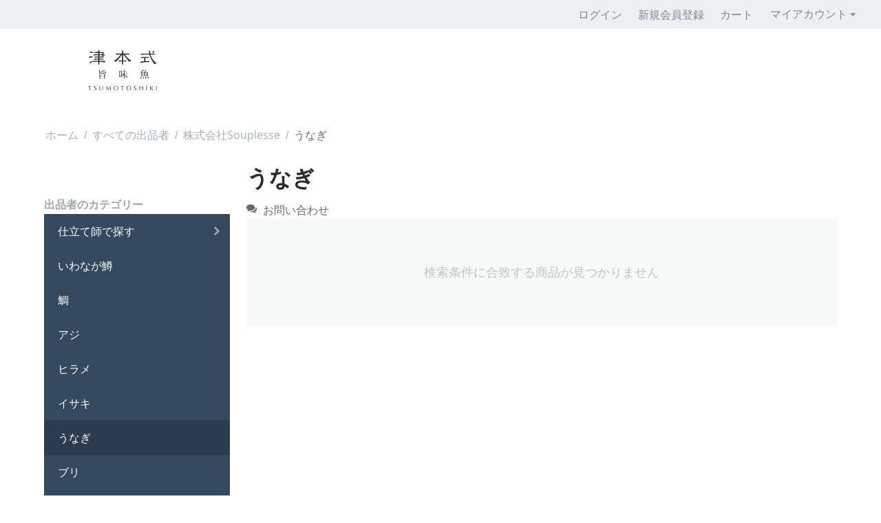

--- FILE ---
content_type: text/html; charset=utf-8
request_url: https://tsumotoshitate.net/souplesse/?category_id=202
body_size: 8351
content:
<!DOCTYPE html>
<html 
 lang="ja" dir="ltr">
<head>
<title>すべての出品者 :: 株式会社Souplesse :: うなぎ</title>

<base href="https://tsumotoshitate.net/" />
<meta http-equiv="Content-Type" content="text/html; charset=utf-8" data-ca-mode="" />
<meta name="viewport" content="initial-scale=1.0, width=device-width" />

<meta name="description" content="" />


<meta name="keywords" content="" />
<meta name="format-detection" content="telephone=no">

            <link rel="canonical" href="https://tsumotoshitate.net/souplesse/?category_id=202" />
            





    <link href="https://tsumotoshitate.net/images/logos/2/favicon_hc2a-2u.ico" rel="shortcut icon" type="image/vnd.microsoft.icon" />
    <link rel="stylesheet" href="/design/themes/tsumotoshiki_theme/css/swiper-bundle.min.css">
    <link href="https://use.fontawesome.com/releases/v5.14.0/css/all.css" rel="stylesheet">


<link type="text/css" rel="stylesheet" href="https://tsumotoshitate.net/var/cache/misc/assets/design/themes/tsumotoshiki_theme/css/standalone.9f3ac42daaf5283cd8b7d492448029c81689835263.css" />

    <script defer src="/design/themes/tsumotoshiki_theme/js/swiper-bundle.min.js"></script>
    <script defer src="/design/themes/tsumotoshiki_theme/js/functions2.js"></script>
    <script defer src="/design/themes/tsumotoshiki_theme/js/functions.js"></script>



</head>
<body data-page="companies.products">
    
        
        <div class="ty-tygh   bp-tygh-container" id="tygh_container">

        <div id="ajax_overlay" class="ty-ajax-overlay"></div>
<div id="ajax_loading_box" class="ty-ajax-loading-box"></div>

        <div class="cm-notification-container notification-container">
</div>

        <div class="ty-helper-container " id="tygh_main_container">
            
                 
                <div class="tygh-top-panel clearfix">
    <div class="container-fluid  top-grid">
                                        
                                        
            <div class="row-fluid">                        <div class="span16  top-links-grid" >
                                    <div class="ty-dropdown-box  ty-float-right">
        <div id="sw_dropdown_949" class="ty-dropdown-box__title cm-combination unlogged">
            
                                            <a class="ty-account-info__title" href="https://tsumotoshitate.net/profiles-update/">
                    <i class="ty-icon-moon-user"></i>
                    <span class="hidden-phone" >マイアカウント</span>
                    <i class="ty-icon-down-micro ty-account-info__user-arrow"></i>
                </a>
            
                        

        </div>
        <div id="dropdown_949" class="cm-popup-box ty-dropdown-box__content hidden">
            


<div id="account_info_949">
        <ul class="ty-account-info">
        
                                    <li class="ty-account-info__item ty-dropdown-box__item"><a class="ty-account-info__a underlined" href="https://tsumotoshitate.net/orders/" rel="nofollow">注文</a></li>
                                            <li class="ty-account-info__item ty-dropdown-box__item"><a class="ty-account-info__a underlined" href="https://tsumotoshitate.net/compare/" rel="nofollow">比較リスト</a></li>
                        
                        
        

<li class="ty-account-info__item ty-dropdown-box__item"><a class="ty-account-info__a" href="https://tsumotoshitate.net/wishlist/" rel="nofollow">ほしい物リスト</a></li>
    </ul>

            <div class="ty-account-info__orders updates-wrapper track-orders" id="track_orders_block_949">
            <form action="https://tsumotoshitate.net/" method="POST" class="cm-ajax cm-post cm-ajax-full-render" name="track_order_quick">
                <input type="hidden" name="result_ids" value="track_orders_block_*" />
                <input type="hidden" name="return_url" value="index.php?category_id=202&amp;dispatch=companies.products&amp;company_id=5" />

                <div class="ty-account-info__orders-txt">注文検索</div>

                <div class="ty-account-info__orders-input ty-control-group ty-input-append">
                    <label for="track_order_item949" class="cm-required hidden">注文検索</label>
                    <input type="text" size="20" class="ty-input-text cm-hint" id="track_order_item949" name="track_data" value="注文番号/Eメール" />
                    <button title="Go" class="ty-btn-go" type="submit"><i class="ty-btn-go__icon ty-icon-right-dir"></i></button>
<input type="hidden" name="dispatch" value="orders.track_request" />
                    
                </div>
            <input type="hidden" name="security_hash" class="cm-no-hide-input" value="c0f9d206ad5018c30c7017b46d442e1b" /></form>
        <!--track_orders_block_949--></div>
    
    
    
    <div class="ty-account-info__buttons buttons-container">
                    <a href="https://tsumotoshitate.net/login/?return_url=index.php%3Fcategory_id%3D202%26dispatch%3Dcompanies.products%26company_id%3D5" data-ca-target-id="login_block949" class="cm-dialog-opener cm-dialog-auto-size ty-btn ty-btn__secondary" rel="nofollow">ログイン</a><a href="https://tsumotoshitate.net/profiles-add/" rel="nofollow" class="ty-btn ty-btn__primary">会員登録</a>
            <div  id="login_block949" class="hidden" title="ログイン">
                <div class="ty-login-popup">
                    


    <div id="popup949_login_popup_form_container">
            <form name="popup949_form" action="https://tsumotoshitate.net/" method="post" class="cm-ajax cm-ajax-full-render">
                    <input type="hidden" name="result_ids" value="popup949_login_popup_form_container" />
            <input type="hidden" name="login_block_id" value="popup949" />
            <input type="hidden" name="quick_login" value="1" />
        
        <input type="hidden" name="return_url" value="index.php?category_id=202&amp;dispatch=companies.products&amp;company_id=5" />
        <input type="hidden" name="redirect_url" value="index.php?category_id=202&amp;dispatch=companies.products&amp;company_id=5" />

                
        

        <div class="ty-control-group">
            <label for="login_popup949" class="ty-login__filed-label ty-control-group__label cm-required cm-trim cm-email">Eメール</label>
            <input type="text" id="login_popup949" name="user_login" size="30" value="" class="ty-login__input cm-focus" />
        </div>

        <div class="ty-control-group ty-password-forgot">
            <label for="psw_popup949" class="ty-login__filed-label ty-control-group__label ty-password-forgot__label cm-required">パスワード</label><a href="https://tsumotoshitate.net/index.php?dispatch=auth.recover_password" class="ty-password-forgot__a"  tabindex="5">パスワードを忘れました</a>
            <input type="password" id="psw_popup949" name="password" size="30" value="" class="ty-login__input" maxlength="32" />
        </div>

                    
            <div class="ty-login-reglink ty-center">
                <a class="ty-login-reglink__a" href="https://tsumotoshitate.net/profiles-add/" rel="nofollow">新規会員登録</a>
            </div>
        
        

        
        
            <div class="buttons-container clearfix">
                <div class="ty-float-right">
                        
 
    <button  class="ty-btn__login ty-btn__secondary ty-btn" type="submit" name="dispatch[auth.login]" >ログイン</button>


                </div>
                <div class="ty-login__remember-me">
                    <label for="remember_me_popup949" class="ty-login__remember-me-label"><input class="checkbox" type="checkbox" name="remember_me" id="remember_me_popup949" value="Y" />ログイン情報を記憶</label>
                </div>
            </div>
        

    <input type="hidden" name="security_hash" class="cm-no-hide-input" value="c0f9d206ad5018c30c7017b46d442e1b" /></form>

    <!--popup949_login_popup_form_container--></div>

                </div>
            </div>
            </div>
    

    
<!--account_info_949--></div>

        </div>
    </div><div class="c-menu__wrap ty-float-right">
        <div class="ty-wysiwyg-content"  data-ca-live-editor-object-id="0" data-ca-live-editor-object-type=""><ul class="c-menu">
    <!--<li class="c-menu__item">
        <a href="/?dispatch=companies.apply_for_vendor" class="c-menu__link">出品する</a>
    </li>-->
    <li class="c-menu__item">
        <a href="/login/" class="c-menu__link"> ログイン</a>
    </li>
    <li class="c-menu__item">
        <a href="/profiles-add/" class="c-menu__link">新規会員登録</a>
    </li>
    <li class="c-menu__item">
        <a href="/cart/" class="c-menu__link">カート</a>
    </li>
</ul></div>
            </div>
                            </div>
        </div>                                        
    
</div>
</div>

<div class="tygh-header clearfix">
    <div class="container-fluid  ">
                                        
                                        
                                        
                                        
    
</div>
</div>

<div class="tygh-content clearfix">
    <div class="container-fluid  content-grid __l__">
                                        
            <div class="row-fluid">                        <div class="span16  breadcrumbs-grid" >
                                    <div class="ty-wysiwyg-content"  data-ca-live-editor-object-id="0" data-ca-live-editor-object-type=""><header id="header" class="p-gheader">
	<div class="p-gheader__inner __l__">
		<h1 class="p-gheader__logo">
			<a class="p-gheader__logo-link" href="/">
				<!--<img class="p-gheader__logo-image" src="/design/themes/tsumotoshiki_theme/images/logo-bk.svg" alt="津本式">--><img class="p-gheader__logo-image" src="/design/themes/tsumotoshiki_theme/svg/logo-blk.svg" alt="津本式">
			</a>
		</h1>
		<ul class="c-hicon p-gheader__icons">
			<!--<li class="c-hicon__item">
				<a class="c-hicon__link" href="#">
					<i class="c-hicon__icon fab fa-instagram"></i>
				</a>
			</li>
			<li class="c-hicon__item">
				<a class="c-hicon__link" href="#">
					<i class="c-hicon__icon fab fa-facebook"></i>
				</a>
			</li>
			<li class="c-hicon__item">
				<a class="c-hicon__link" href="#">
					<i class="c-hicon__icon fab fa-youtube"></i>
				</a>
			</li>-->
		</ul>
		<!--<button type="button" class="c-hb js-hamburger">メニュー</button>
		<ul class="p-gheader__menu c-hbmenu">
			<li class="c-hbmenu__item">
				<a class="c-hbmenu__link" href="#">メニュー</a>
			</li>
			<li class="c-hbmenu__item">
				<a class="c-hbmenu__link" href="#">メニュー</a>
			</li>
			<li class="c-hbmenu__item">
				<a class="c-hbmenu__link" href="#">メニュー</a>
			</li>
			<li class="c-hbmenu__item">
				<a class="c-hbmenu__link" href="#">メニュー</a>
			</li>
			<li class="c-hbmenu__item">
				<a class="c-hbmenu__link" href="#">メニュー</a>
			</li>
		</ul>-->
	</div>
</header></div><div id="breadcrumbs_9">

    <div class="ty-breadcrumbs clearfix">
        <a href="https://tsumotoshitate.net/" class="ty-breadcrumbs__a">ホーム</a><span class="ty-breadcrumbs__slash">/</span><a href="https://tsumotoshitate.net/index.php?dispatch=companies.catalog" class="ty-breadcrumbs__a">すべての出品者</a><span class="ty-breadcrumbs__slash">/</span><a href="https://tsumotoshitate.net/souplesse/" class="ty-breadcrumbs__a">株式会社Souplesse</a><span class="ty-breadcrumbs__slash">/</span><span class="ty-breadcrumbs__current"><bdi>うなぎ</bdi></span>
    </div>
<!--breadcrumbs_9--></div>
                            </div>
        </div>                                        
            <div class="row-fluid">                        <div class="span4  side-grid" >
                                    <div class="ty-sidebox-important">
        <h3 class="ty-sidebox-important__title">
            
                            <span class="ty-sidebox__title-wrapper">出品者のカテゴリー</span>
                        

        </h3>
        <div class="ty-sidebox-important__body">
<div class="ty-menu ty-menu-vertical  ty-menu-vertical__dropdown">
    <ul id="vmenu_53" class="ty-menu__items cm-responsive-menu">
        <li class="ty-menu__item ty-menu__menu-btn visible-phone">
            <a class="ty-menu__item-link">
                <i class="ty-icon-short-list"></i>
                <span>メニュー</span>
            </a>
        </li>
        <li class="ty-menu__item cm-menu-item-responsive dropdown-vertical__dir menu-level-"><div class="ty-menu__item-toggle visible-phone cm-responsive-menu-toggle"><i class="ty-menu__icon-open ty-icon-down-open"></i><i class="ty-menu__icon-hide ty-icon-up-open"></i></div><div class="ty-menu__item-arrow hidden-phone"><i class="ty-icon-right-open"></i><i class="ty-icon-left-open"></i></div><div class="ty-menu__submenu-item-header"><a href="https://tsumotoshitate.net/souplesse/?category_id=285"  class="ty-menu__item-link">仕立て師で探す</a></div><div class="ty-menu__submenu"><ul class="ty-menu__submenu-items cm-responsive-menu-submenu"><li class="ty-menu__item cm-menu-item-responsive  menu-level-1"><div class="ty-menu__submenu-item-header"><a href="https://tsumotoshitate.net/souplesse/?category_id=286"  class="ty-menu__item-link">赤坂 竜太郎　所属：赤坂水産有限会社</a></div></li>
<li class="ty-menu__item cm-menu-item-responsive  menu-level-1"><div class="ty-menu__submenu-item-header"><a href="https://tsumotoshitate.net/souplesse/?category_id=287"  class="ty-menu__item-link">徳増 邦彦　所属：伸東養魚有限会社</a></div></li>
<li class="ty-menu__item cm-menu-item-responsive  menu-level-1"><div class="ty-menu__submenu-item-header"><a href="https://tsumotoshitate.net/souplesse/?category_id=288"  class="ty-menu__item-link">新岡 崇　所属：有限会社 新岡鮮魚店</a></div></li>
<li class="ty-menu__item cm-menu-item-responsive  menu-level-1"><div class="ty-menu__submenu-item-header"><a href="https://tsumotoshitate.net/souplesse/?category_id=289"  class="ty-menu__item-link">佐古 勝　所属：佐古魚店</a></div></li>
<li class="ty-menu__item cm-menu-item-responsive  menu-level-1"><div class="ty-menu__submenu-item-header"><a href="https://tsumotoshitate.net/souplesse/?category_id=290"  class="ty-menu__item-link">清原功次　所属：服部水産</a></div></li>
<li class="ty-menu__item cm-menu-item-responsive  menu-level-1"><div class="ty-menu__submenu-item-header"><a href="https://tsumotoshitate.net/souplesse/?category_id=291"  class="ty-menu__item-link">阿部浩也　所属：魚竹 あべ鮮魚</a></div></li>
<li class="ty-menu__item cm-menu-item-responsive  menu-level-1"><div class="ty-menu__submenu-item-header"><a href="https://tsumotoshitate.net/souplesse/?category_id=292"  class="ty-menu__item-link">津本 光弘　所属：有限会社 長谷川水産</a></div></li>
<li class="ty-menu__item cm-menu-item-responsive  menu-level-1"><div class="ty-menu__submenu-item-header"><a href="https://tsumotoshitate.net/souplesse/?category_id=299"  class="ty-menu__item-link">浜岡広行　所属：加領郷フィッシャリーズ魚舎</a></div></li>

</ul></div>
</li>
<li class="ty-menu__item cm-menu-item-responsive  menu-level-"><div class="ty-menu__submenu-item-header"><a href="https://tsumotoshitate.net/souplesse/?category_id=295"  class="ty-menu__item-link">いわなが鱒</a></div></li>
<li class="ty-menu__item cm-menu-item-responsive  menu-level-"><div class="ty-menu__submenu-item-header"><a href="https://tsumotoshitate.net/souplesse/?category_id=168"  class="ty-menu__item-link">鯛</a></div></li>
<li class="ty-menu__item cm-menu-item-responsive  menu-level-"><div class="ty-menu__submenu-item-header"><a href="https://tsumotoshitate.net/souplesse/?category_id=185"  class="ty-menu__item-link">アジ</a></div></li>
<li class="ty-menu__item cm-menu-item-responsive  menu-level-"><div class="ty-menu__submenu-item-header"><a href="https://tsumotoshitate.net/souplesse/?category_id=169"  class="ty-menu__item-link">ヒラメ</a></div></li>
<li class="ty-menu__item cm-menu-item-responsive  menu-level-"><div class="ty-menu__submenu-item-header"><a href="https://tsumotoshitate.net/souplesse/?category_id=186"  class="ty-menu__item-link">イサキ</a></div></li>
<li class="ty-menu__item cm-menu-item-responsive  ty-menu__item-active menu-level-"><div class="ty-menu__submenu-item-header"><a href="https://tsumotoshitate.net/souplesse/?category_id=202"  class="ty-menu__item-link">うなぎ</a></div></li>
<li class="ty-menu__item cm-menu-item-responsive  menu-level-"><div class="ty-menu__submenu-item-header"><a href="https://tsumotoshitate.net/souplesse/?category_id=165"  class="ty-menu__item-link">ブリ</a></div></li>
<li class="ty-menu__item cm-menu-item-responsive  menu-level-"><div class="ty-menu__submenu-item-header"><a href="https://tsumotoshitate.net/souplesse/?category_id=170"  class="ty-menu__item-link">ハマチ</a></div></li>
<li class="ty-menu__item cm-menu-item-responsive  menu-level-"><div class="ty-menu__submenu-item-header"><a href="https://tsumotoshitate.net/souplesse/?category_id=172"  class="ty-menu__item-link">サーモン</a></div></li>
<li class="ty-menu__item cm-menu-item-responsive  menu-level-"><div class="ty-menu__submenu-item-header"><a href="https://tsumotoshitate.net/souplesse/?category_id=201"  class="ty-menu__item-link">カツオ</a></div></li>
<li class="ty-menu__item cm-menu-item-responsive  menu-level-"><div class="ty-menu__submenu-item-header"><a href="https://tsumotoshitate.net/souplesse/?category_id=276"  class="ty-menu__item-link">カンパチ</a></div></li>
<li class="ty-menu__item cm-menu-item-responsive  menu-level-"><div class="ty-menu__submenu-item-header"><a href="https://tsumotoshitate.net/souplesse/?category_id=277"  class="ty-menu__item-link">サバ</a></div></li>
<li class="ty-menu__item cm-menu-item-responsive  menu-level-"><div class="ty-menu__submenu-item-header"><a href="https://tsumotoshitate.net/souplesse/?category_id=279"  class="ty-menu__item-link">キャビア</a></div></li>
<li class="ty-menu__item cm-menu-item-responsive  menu-level-"><div class="ty-menu__submenu-item-header"><a href="https://tsumotoshitate.net/souplesse/?category_id=280"  class="ty-menu__item-link">チョウザメ</a></div></li>
<li class="ty-menu__item cm-menu-item-responsive  menu-level-"><div class="ty-menu__submenu-item-header"><a href="https://tsumotoshitate.net/souplesse/?category_id=281"  class="ty-menu__item-link">ホッケ</a></div></li>
<li class="ty-menu__item cm-menu-item-responsive  menu-level-"><div class="ty-menu__submenu-item-header"><a href="https://tsumotoshitate.net/souplesse/?category_id=284"  class="ty-menu__item-link">ナマズ</a></div></li>
<li class="ty-menu__item cm-menu-item-responsive  menu-level-"><div class="ty-menu__submenu-item-header"><a href="https://tsumotoshitate.net/souplesse/?category_id=297"  class="ty-menu__item-link">へべすぶり</a></div></li>
<li class="ty-menu__item cm-menu-item-responsive  menu-level-"><div class="ty-menu__submenu-item-header"><a href="https://tsumotoshitate.net/souplesse/?category_id=293"  class="ty-menu__item-link">新巻鮭</a></div></li>
<li class="ty-menu__item cm-menu-item-responsive  menu-level-"><div class="ty-menu__submenu-item-header"><a href="https://tsumotoshitate.net/souplesse/?category_id=283"  class="ty-menu__item-link">ぽん酢</a></div></li>
<li class="ty-menu__item cm-menu-item-responsive  menu-level-"><div class="ty-menu__submenu-item-header"><a href="https://tsumotoshitate.net/souplesse/?category_id=294"  class="ty-menu__item-link">昆布まみれソース</a></div></li>
<li class="ty-menu__item cm-menu-item-responsive  menu-level-"><div class="ty-menu__submenu-item-header"><a href="https://tsumotoshitate.net/souplesse/?category_id=282"  class="ty-menu__item-link">醤油</a></div></li>
<li class="ty-menu__item cm-menu-item-responsive  menu-level-"><div class="ty-menu__submenu-item-header"><a href="https://tsumotoshitate.net/souplesse/?category_id=275"  class="ty-menu__item-link">取扱魚一覧</a></div></li>
<li class="ty-menu__item cm-menu-item-responsive  menu-level-"><div class="ty-menu__submenu-item-header"><a href="https://tsumotoshitate.net/souplesse/?category_id=296"  class="ty-menu__item-link">取扱道具一式</a></div></li>
<li class="ty-menu__item cm-menu-item-responsive  menu-level-"><div class="ty-menu__submenu-item-header"><a href="https://tsumotoshitate.net/souplesse/?category_id=298"  class="ty-menu__item-link">本</a></div></li>


    </ul>
</div></div>
    </div>
                            </div>
                                                
                                    <div class="span12  main-content-grid" >
                                    <div class="ty-mainbox-container clearfix">
                    
                <h1 class="ty-mainbox-title">
                    
                                            <span class="ty-mainbox-title__left">うなぎ</span><span class="ty-mainbox-title__right" id="products_search_total_found_10"><!--products_search_total_found_10--></span>
                                        

                </h1>
            

                <div class="ty-mainbox-body">

        
    <a title="お問い合わせ" href="https://tsumotoshitate.net/login/?return_url=index.php%3Fcategory_id%3D202%26dispatch%3Dcompanies.products%26company_id%3D5" data-ca-target-id="new_thread_login_form" class="cm-dialog-opener cm-dialog-auto-size ty-vendor-communication__post-write" rel="nofollow">
        <i class="ty-icon-chat"></i>
        お問い合わせ
    </a>

            <div id="new_thread_login_form" class="hidden ty-vendor-communication-login" title="ログイン">
    <div class="ty-login-popup">
        <h3>
            返信通知を受信するにはログインしてください
        </h3>
        


    <div id="new_thread_login_form_popup_login_popup_form_container">
            <form name="new_thread_login_form_popup_form" action="https://tsumotoshitate.net/" method="post" class="cm-ajax cm-ajax-full-render">
                    <input type="hidden" name="result_ids" value="new_thread_login_form_popup_login_popup_form_container" />
            <input type="hidden" name="login_block_id" value="new_thread_login_form_popup" />
            <input type="hidden" name="quick_login" value="1" />
        
        <input type="hidden" name="return_url" value="index.php?category_id=202&amp;dispatch=companies.products&amp;company_id=5" />
        <input type="hidden" name="redirect_url" value="index.php?category_id=202&amp;dispatch=companies.products&amp;company_id=5" />

                
        

        <div class="ty-control-group">
            <label for="login_new_thread_login_form_popup" class="ty-login__filed-label ty-control-group__label cm-required cm-trim cm-email">Eメール</label>
            <input type="text" id="login_new_thread_login_form_popup" name="user_login" size="30" value="" class="ty-login__input cm-focus" />
        </div>

        <div class="ty-control-group ty-password-forgot">
            <label for="psw_new_thread_login_form_popup" class="ty-login__filed-label ty-control-group__label ty-password-forgot__label cm-required">パスワード</label><a href="https://tsumotoshitate.net/index.php?dispatch=auth.recover_password" class="ty-password-forgot__a"  tabindex="5">パスワードを忘れました</a>
            <input type="password" id="psw_new_thread_login_form_popup" name="password" size="30" value="" class="ty-login__input" maxlength="32" />
        </div>

                    
            <div class="ty-login-reglink ty-center">
                <a class="ty-login-reglink__a" href="https://tsumotoshitate.net/profiles-add/" rel="nofollow">新規会員登録</a>
            </div>
        
        

        
        
            <div class="buttons-container clearfix">
                <div class="ty-float-right">
                        
 
    <button  class="ty-btn__login ty-btn__secondary ty-btn" type="submit" name="dispatch[auth.login]" >ログイン</button>


                </div>
                <div class="ty-login__remember-me">
                    <label for="remember_me_new_thread_login_form_popup" class="ty-login__remember-me-label"><input class="checkbox" type="checkbox" name="remember_me" id="remember_me_new_thread_login_form_popup" value="Y" />ログイン情報を記憶</label>
                </div>
            </div>
        

    <input type="hidden" name="security_hash" class="cm-no-hide-input" value="c0f9d206ad5018c30c7017b46d442e1b" /></form>

    <!--new_thread_login_form_popup_login_popup_form_container--></div>

    </div>
</div>

    

    <div class="hidden" id="new_thread_dialog_5" title="株式会社Souplesse にお問い合わせ">
    <form action="https://tsumotoshitate.net/" method="post" class="cm-ajax cm-form-dialog-closer" name="add_thread_form_5" id="new_thread_form_5">
        <input type="hidden" name="result_ids" value="new_thread_message_5,threads_table" />
        <input type="hidden" name="redirect_url" value="index.php?category_id=202&amp;dispatch=companies.products&amp;company_id=5" />
        <input type="hidden" name="thread[company_id]" value="5" />
        <input type="hidden" name="thread[object_type]" value="C" />
        <input type="hidden" name="thread[object_id]" value="5" />

        
        <div id="new_thread_message_5">
            <div class="ty-control-group">
                <label for="thread_msg_5" class="ty-control-group__title cm-required">株式会社Souplesse へのメッセージ</label>
                <textarea id="thread_msg_5" name="thread[message]" class="ty-input-textarea ty-input-text-large" rows="5" cols="72"></textarea>
            </div>
        <!--new_thread_message_5--></div>

        <div class="buttons-container">
                
 
    <button  class="ty-btn__primary cm-post cm-reset-link ty-btn" type="submit" name="dispatch[vendor_communication.create_thread]" >送信</button>


        </div>
    <input type="hidden" name="security_hash" class="cm-no-hide-input" value="c0f9d206ad5018c30c7017b46d442e1b" /></form>
</div>




<div id="products_search_10">
    
            
            <p class="ty-no-items">検索条件に合致する商品が見つかりません</p>
        

    
<!--products_search_10--></div>






</div>
    </div>
                            </div>
        </div>    
</div>
</div>


<div class="tygh-footer clearfix" id="tygh_footer">
    <div class="container-fluid  u-phnone">
                                        
                                        
                                        
            <div class="row-fluid">                        <div class="span16  " >
                                    <div class="ty-wysiwyg-content"  data-ca-live-editor-object-id="0" data-ca-live-editor-object-type=""><footer class="p-footer l-footer">
	<div class="p-footer__body">
		<div class="p-footer__col p-footer__col--logo">
			<div class="p-vlogo">
				<!--<img class="p-vlogo__image" src="/design/themes/tsumotoshiki_theme/images/logo-wht.svg">--><img class="p-vlogo__image" src="/design/themes/tsumotoshiki_theme/svg/logo-wht.svg">
				<ul class="c-hicon p-vlogo__icons">
					<li class="c-hicon__item">
						<a class="c-hicon__link" href="https://www.instagram.com/tsumotoshitate/?hl=ja">
							<i class="c-hicon__icon fab fa-instagram"></i>
						</a>
					</li>
					<li class="c-hicon__item">
						<a class="c-hicon__link" href="https://www.facebook.com/pages/category/Shopping---retail/%E9%AD%9A%E4%BB%95%E7%AB%8B%E5%B1%8B%E6%B4%A5%E6%9C%AC%E5%BC%8F-109215740830220/">
							<i class="c-hicon__icon fab fa-facebook"></i>
						</a>
					</li>
					<!--<li class="c-hicon__item">
						<a class="c-hicon__link" href="#">
							<i class="c-hicon__icon fab fa-youtube"></i>
						</a>
					</li>-->
				</ul>
			</div>
		</div>
		<div class="p-footer__col p-footer__col--contact">
			<div class="c-addr">
				<h4 class="c-addr__heading">お問い合わせ</h4>
				<p class="c-addr__tel">011-398-5612</p>
				<p class="c-addr__time">平日 10:00〜17:00 [ 土日祝休み ]</p>
				<a class="c-addr__mail c-hoveralpha" href="mailto:tsumotoshitate@souplesse.jp">メールでのお問い合わせ</a>
			</div>
		</div>
		<div class="p-footer__col p-footer__col--menu1">
			<ul class="c-ul">
				<li class="c-ul__item">
					<a class="c-ul__link c-hoveralpha" href="https://tsumotoshitate.net/?dispatch=companies.apply_for_vendor">魚を出品する</a>
				</li>
				<!--<li class="c-ul__item">
					<a class="c-ul__link c-hoveralpha" href="#">口コミを書く</a>
				</li>-->
				<li class="c-ul__item">
					<a class="c-ul__link c-hoveralpha" href="/company-terms">規約を読む</a>
				</li>
			</ul>
		</div>
		<div class="p-footer__col p-footer__col--menu2">
			<ul class="c-ul">
				<li class="c-ul__item">
					<a class="c-ul__link c-hoveralpha" href="/terms">オンラインショップご利用規約</a>
				</li>
				<li class="c-ul__item">
					<a class="c-ul__link c-hoveralpha" href="/privacy-policy">特定商取引法に基づく表示</a>
				</li>
				<li class="c-ul__item">
					<a class="c-ul__link c-hoveralpha" href="https://souplesse.jp/privacy-policy/" target="_blank">個人情報保護方針</a>
				</li>
				<li class="c-ul__item">
					<a class="c-ul__link c-hoveralpha" href="https://souplesse.jp/proclamation/" target="_blank">個人情報に関する公表文</a>
				</li>
				<li class="c-ul__item">
					<a class="c-ul__link c-hoveralpha" href="/contact">お問い合わせ</a>
				</li>
				<!--<li class="c-ul__item">
					<a class="c-ul__link c-hoveralpha" href="#">メニュー</a>
				</li>
				<li class="c-ul__item">
					<a class="c-ul__link c-hoveralpha" href="#">メニュー</a>
				</li>
				<li class="c-ul__item">
					<a class="c-ul__link c-hoveralpha" href="#">メニュー</a>
				</li>-->
			</ul>
		</div>
	</div>
	<small class="p-footer__copyright c-copyright">
		<p class="c-copyright__text">&copy; 2022 津本式 旨味魚</p>
	</small>
</footer></div>
                            </div>
        </div>    
</div>
</div>



            

        <!--tygh_main_container--></div>

        

        <!--tygh_container--></div>

        

    <script src="https://code.jquery.com/jquery-3.5.1.min.js"
            integrity="sha256-9/aliU8dGd2tb6OSsuzixeV4y/faTqgFtohetphbbj0="
            crossorigin="anonymous"
            data-no-defer
    ></script>
    <script src="https://code.jquery.com/jquery-migrate-3.3.0.min.js"
            integrity="sha256-wZ3vNXakH9k4P00fNGAlbN0PkpKSyhRa76IFy4V1PYE="
            crossorigin="anonymous"
            data-no-defer
    ></script>
    <script data-no-defer>
        if (!window.jQuery) {
            document.write('<script type="text/javascript" src="https://tsumotoshitate.net/js/lib/jquery/jquery-3.5.1.min.js?ver=1752907730" ><\/script>');
            document.write('<script type="text/javascript" src="https://tsumotoshitate.net/js/lib/jquery/jquery-migrate-3.3.0%7D.min.js?ver=1752907730" ><\/script>');
        }
    </script>

<script type="text/javascript" src="https://tsumotoshitate.net/var/cache/misc/assets/js/tygh/scripts-568d12bec8367e37e2f6338932dbeedd1689835263.js"></script>
<script type="text/javascript" src="https://ajaxzip3.github.io/ajaxzip3.js"></script>
<script type="text/javascript">
(function(_, $) {

    _.tr({
        cannot_buy: '選択したオプションで商品を購入することはできません',
        no_products_selected: '商品が選択されていません',
        error_no_items_selected: '少なくとも1つ以上のアイテムを選択してください。',
        delete_confirmation: '選択したアイテムを削除しますか?',
        text_out_of_stock: '在庫切れ',
        items: '個',
        text_required_group_product: '[group_name] を選択してください。',
        save: '保存',
        close: '閉じる',
        notice: 'お知らせ',
        warning: '警告',
        error: 'エラー',
        empty: '条件なし',
        text_are_you_sure_to_proceed: '選択した操作を実行しますか?',
        text_invalid_url: '無効なURLが入力されました',
        error_validator_email: '<b>[field]<\/b> フィールドのEメールアドレスが正しくありません。',
        error_validator_phone: '<b>[field]<\/b> に入力された電話番号が正しくありません。 正しいフォーマットは (555) 555-55-55 もしくは 55 55 555 5555 です。',
        error_validator_phone_mask: '<b>[field]<\/b> に入力された電話番号が正しくありません。',
        error_validator_integer: '<b>[field]<\/b> フィールドに整数以外の値が入力されています。',
        error_validator_multiple: '<b>[field]<\/b> フィールドにはご指定のオプションはありません。',
        error_validator_password: '<b>[field2]<\/b> と <b>[field]<\/b> に入力されたパスワードが一致しません。',
        error_validator_required: '<b>[field]<\/b> は入力必須項目です。',
        error_validator_zipcode: '<b>[field]<\/b> フィールドに入力された郵便番号が正しくありません。 正しいフォーマットは [extra] です。',
        error_validator_message: '<b>[field]<\/b> フィールドの値が正しくありません。',
        text_page_loading: 'ロード中... 処理が完了するまでしばらくお待ちください。',
        error_ajax: 'AJAXエラーが発生しました ([error])。もう一度処理を実行してください。',
        text_changes_not_saved: '変更内容は保存されていません。',
        text_data_changed: '変更内容は保存されていません。「OK」をクリックして作業を終了するか、「キャンセル」をクリックして作業を継続してください。',
        placing_order: 'ご注文内容の確定中です',
        file_browser: 'ファイルブラウザ',
        browse: '参照...',
        more: '更に表示',
        text_no_products_found: '該当する商品はありません',
        cookie_is_disabled: '当ショップで快適にお買い物いただくために、<a href=\"http://www.wikihow.com/Enable-Cookies-in-Your-Internet-Web-Browser\" target=\"_blank\">クッキーを有効化してください。<\/a>',
        insert_image: '画像の挿入',
        image_url: '画像URL',
        loading: 'ロード中...'
    });

    $.extend(_, {
        index_script: 'index.php',
        changes_warning: /*'N'*/'N',
        currencies: {
            'primary': {
                'decimals_separator': '.',
                'thousands_separator': ',',
                'decimals': '0'
            },
            'secondary': {
                'decimals_separator': '.',
                'thousands_separator': ',',
                'decimals': '0',
                'coefficient': '1.00000'
            }
        },
        default_editor: 'redactor2',
        default_previewer: 'owl',
        current_path: '',
        current_location: 'https://tsumotoshitate.net',
        images_dir: 'https://tsumotoshitate.net/design/themes/responsive/media/images',
        notice_displaying_time: 5,
        cart_language: 'ja',
        language_direction: 'ltr',
        default_language: 'ja',
        cart_prices_w_taxes: false,
        regexp: [],
        current_url: 'https://tsumotoshitate.net/souplesse/?category_id=202',
        current_host: 'tsumotoshitate.net',
        init_context: '',
        phone_validation_mode: 'any_digits'
    });

    
    
        $(document).ready(function(){
            $.runCart('C');
        });

    
            // CSRF form protection key
        _.security_hash = 'c0f9d206ad5018c30c7017b46d442e1b';
    }(Tygh, Tygh.$));
</script>
<script type="text/javascript">
    (function(_, $) {
        //言語変数を定義
        _.tr({
            'error_validator_cc_exp_jp': '有効期限が不正です',
            'error_validator_cc_check_length_jp': 'カード番号が正しくありません'
        });

        // Modified by takahashi from cs-cart.jp 2018
        // 支払方法のラジオボタンで cm-select-payment_submitクラスにするとAjaxではなくSubmitする
        $(_.doc).on('click', '.cm-select-payment_submit', function() {

            // 新チェックアウト方式に対応
            if(document.getElementById('litecheckout_payments_form')) {
                var jelm = $(this);
                document.litecheckout_payments_form.payment_id[0].value = jelm.val();
                document.litecheckout_payments_form.payment_id[1].value = jelm.val();
            }

            this.form.method = "GET";
            this.form.dispatch.value = "checkout.checkout";
            this.form.submit();
        });
    }(Tygh, Tygh.$));
</script>


<!-- Inline scripts -->



                    

</body>

</html>


--- FILE ---
content_type: application/javascript
request_url: https://tsumotoshitate.net/design/themes/tsumotoshiki_theme/js/functions2.js
body_size: 5509
content:
/******/ (function() { // webpackBootstrap
/******/     var __webpack_modules__ = ({

/***/ "./resources/js/functions.js":
/*!***********************************!*\
  !*** ./resources/js/functions.js ***!
  \***********************************/
/***/ (function(__unused_webpack_module, __unused_webpack_exports, __webpack_require__) {

// テキストフォームのプレースホルダー固定。
// require('./modules/at-scroll');
// require('./modules/input-text-focus');
// require('./modules/textarea-focus');
// require('./modules/thumbnail-controls');
// require('./modules/product-lightbox');
// require('./modules/product-selected-box');
// require('./modules/product-async-delete');
// require('./modules/product-submit');
// require('./modules/estimate-nav');
// import onClickedDeleteSubmit from './modules/delete-confirm';
// onClickedDeleteSubmit();
// // Font Awesome
// require('./modules/font-awesome');
__webpack_require__(/*! ./modules/hamburger-button */ "./resources/js/modules/hamburger-button.js");

__webpack_require__(/*! ./modules/line-swiper */ "./resources/js/modules/line-swiper.js");

__webpack_require__(/*! ./modules/pswiper */ "./resources/js/modules/pswiper.js");

/***/ }),

/***/ "./resources/js/modules/hamburger-button.js":
/*!**************************************************!*\
  !*** ./resources/js/modules/hamburger-button.js ***!
  \**************************************************/
/***/ (function() {

var btn = document.querySelector('.js-hamburger');

if (btn) {
  btn.addEventListener('click', function () {
    document.body.classList.toggle('is-hamburger');
  });
}

/***/ }),

/***/ "./resources/js/modules/line-swiper.js":
/*!*********************************************!*\
  !*** ./resources/js/modules/line-swiper.js ***!
  \*********************************************/
/***/ (function() {

var containers = document.querySelectorAll('.c-lineswiper');

for (var i = 0; i < containers.length; i++) {
  var c = containers[i];
  var swiper = c.querySelector('.swiper');
  if (!swiper) continue;
  new Swiper(swiper, {
    speed: 1000,
    loop: true,
    autoplay: {
      delay: 4000
    },
    pagination: {
      el: c.querySelector('.c-lineswiper__pagination'),
      type: 'fraction'
    },
    navigation: {
      prevEl: c.querySelector('.c-lineswiper__button--prev'),
      nextEl: c.querySelector('.c-lineswiper__button--next')
    }
  });
}

/***/ }),

/***/ "./resources/js/modules/pswiper.js":
/*!*****************************************!*\
  !*** ./resources/js/modules/pswiper.js ***!
  \*****************************************/
/***/ (function() {

var containers = document.querySelectorAll('.c-pswiper');

for (var i = 0; i < containers.length; i++) {
  var c = containers[i];
  var swiper = c.querySelector('.swiper');
  if (!swiper) continue;
  new Swiper(swiper, {
    speed: 1000,
    loop: true,
    slidesPerView: 1.5,
    spaceBetween: 16,
    autoplay: {
      delay: 4000
    },
    pagination: {
      el: c.querySelector('.c-pswiper__pagination'),
      type: 'fraction'
    },
    navigation: {
      prevEl: c.querySelector('.c-pswiper__button--prev'),
      nextEl: c.querySelector('.c-pswiper__button--next')
    },
    breakpoints: {
      520: {
        slidesPerView: 2.5,
        spaceBetween: 32
      },
      960: {
        slidesPerView: 3.5,
        spaceBetween: 32
      },
      1367: {
        slidesPerView: 4.5,
        spaceBetween: 48
      }
    }
  });
}

/***/ }),

/***/ "./resources/scss/style.scss":
/*!***********************************!*\
  !*** ./resources/scss/style.scss ***!
  \***********************************/
/***/ (function(__unused_webpack_module, __webpack_exports__, __webpack_require__) {

"use strict";
__webpack_require__.r(__webpack_exports__);
// extracted by mini-css-extract-plugin


/***/ })

/******/ 	});
/************************************************************************/
/******/ 	// The module cache
/******/ 	var __webpack_module_cache__ = {};
/******/ 	
/******/ 	// The require function
/******/ 	function __webpack_require__(moduleId) {
/******/ 		// Check if module is in cache
/******/ 		var cachedModule = __webpack_module_cache__[moduleId];
/******/ 		if (cachedModule !== undefined) {
/******/ 			return cachedModule.exports;
/******/ 		}
/******/ 		// Create a new module (and put it into the cache)
/******/ 		var module = __webpack_module_cache__[moduleId] = {
/******/ 			// no module.id needed
/******/ 			// no module.loaded needed
/******/ 			exports: {}
/******/ 		};
/******/ 	
/******/ 		// Execute the module function
/******/ 		__webpack_modules__[moduleId](module, module.exports, __webpack_require__);
/******/ 	
/******/ 		// Return the exports of the module
/******/ 		return module.exports;
/******/ 	}
/******/ 	
/******/ 	// expose the modules object (__webpack_modules__)
/******/ 	__webpack_require__.m = __webpack_modules__;
/******/ 	
/************************************************************************/
/******/ 	/* webpack/runtime/chunk loaded */
/******/ 	!function() {
/******/ 		var deferred = [];
/******/ 		__webpack_require__.O = function(result, chunkIds, fn, priority) {
/******/ 			if(chunkIds) {
/******/ 				priority = priority || 0;
/******/ 				for(var i = deferred.length; i > 0 && deferred[i - 1][2] > priority; i--) deferred[i] = deferred[i - 1];
/******/ 				deferred[i] = [chunkIds, fn, priority];
/******/ 				return;
/******/ 			}
/******/ 			var notFulfilled = Infinity;
/******/ 			for (var i = 0; i < deferred.length; i++) {
/******/ 				var chunkIds = deferred[i][0];
/******/ 				var fn = deferred[i][1];
/******/ 				var priority = deferred[i][2];
/******/ 				var fulfilled = true;
/******/ 				for (var j = 0; j < chunkIds.length; j++) {
/******/ 					if ((priority & 1 === 0 || notFulfilled >= priority) && Object.keys(__webpack_require__.O).every(function(key) { return __webpack_require__.O[key](chunkIds[j]); })) {
/******/ 						chunkIds.splice(j--, 1);
/******/ 					} else {
/******/ 						fulfilled = false;
/******/ 						if(priority < notFulfilled) notFulfilled = priority;
/******/ 					}
/******/ 				}
/******/ 				if(fulfilled) {
/******/ 					deferred.splice(i--, 1)
/******/ 					var r = fn();
/******/ 					if (r !== undefined) result = r;
/******/ 				}
/******/ 			}
/******/ 			return result;
/******/ 		};
/******/ 	}();
/******/ 	
/******/ 	/* webpack/runtime/hasOwnProperty shorthand */
/******/ 	!function() {
/******/ 		__webpack_require__.o = function(obj, prop) { return Object.prototype.hasOwnProperty.call(obj, prop); }
/******/ 	}();
/******/ 	
/******/ 	/* webpack/runtime/make namespace object */
/******/ 	!function() {
/******/ 		// define __esModule on exports
/******/ 		__webpack_require__.r = function(exports) {
/******/ 			if(typeof Symbol !== 'undefined' && Symbol.toStringTag) {
/******/ 				Object.defineProperty(exports, Symbol.toStringTag, { value: 'Module' });
/******/ 			}
/******/ 			Object.defineProperty(exports, '__esModule', { value: true });
/******/ 		};
/******/ 	}();
/******/ 	
/******/ 	/* webpack/runtime/jsonp chunk loading */
/******/ 	!function() {
/******/ 		// no baseURI
/******/ 		
/******/ 		// object to store loaded and loading chunks
/******/ 		// undefined = chunk not loaded, null = chunk preloaded/prefetched
/******/ 		// [resolve, reject, Promise] = chunk loading, 0 = chunk loaded
/******/ 		var installedChunks = {
/******/ 			"/assets/js/functions": 0,
/******/ 			"assets/css/style": 0
/******/ 		};
/******/ 		
/******/ 		// no chunk on demand loading
/******/ 		
/******/ 		// no prefetching
/******/ 		
/******/ 		// no preloaded
/******/ 		
/******/ 		// no HMR
/******/ 		
/******/ 		// no HMR manifest
/******/ 		
/******/ 		__webpack_require__.O.j = function(chunkId) { return installedChunks[chunkId] === 0; };
/******/ 		
/******/ 		// install a JSONP callback for chunk loading
/******/ 		var webpackJsonpCallback = function(parentChunkLoadingFunction, data) {
/******/ 			var chunkIds = data[0];
/******/ 			var moreModules = data[1];
/******/ 			var runtime = data[2];
/******/ 			// add "moreModules" to the modules object,
/******/ 			// then flag all "chunkIds" as loaded and fire callback
/******/ 			var moduleId, chunkId, i = 0;
/******/ 			if(chunkIds.some(function(id) { return installedChunks[id] !== 0; })) {
/******/ 				for(moduleId in moreModules) {
/******/ 					if(__webpack_require__.o(moreModules, moduleId)) {
/******/ 						__webpack_require__.m[moduleId] = moreModules[moduleId];
/******/ 					}
/******/ 				}
/******/ 				if(runtime) var result = runtime(__webpack_require__);
/******/ 			}
/******/ 			if(parentChunkLoadingFunction) parentChunkLoadingFunction(data);
/******/ 			for(;i < chunkIds.length; i++) {
/******/ 				chunkId = chunkIds[i];
/******/ 				if(__webpack_require__.o(installedChunks, chunkId) && installedChunks[chunkId]) {
/******/ 					installedChunks[chunkId][0]();
/******/ 				}
/******/ 				installedChunks[chunkIds[i]] = 0;
/******/ 			}
/******/ 			return __webpack_require__.O(result);
/******/ 		}
/******/ 		
/******/ 		var chunkLoadingGlobal = self["webpackChunk"] = self["webpackChunk"] || [];
/******/ 		chunkLoadingGlobal.forEach(webpackJsonpCallback.bind(null, 0));
/******/ 		chunkLoadingGlobal.push = webpackJsonpCallback.bind(null, chunkLoadingGlobal.push.bind(chunkLoadingGlobal));
/******/ 	}();
/******/ 	
/************************************************************************/
/******/ 	
/******/ 	// startup
/******/ 	// Load entry module and return exports
/******/ 	// This entry module depends on other loaded chunks and execution need to be delayed
/******/ 	__webpack_require__.O(undefined, ["assets/css/style"], function() { return __webpack_require__("./resources/js/functions.js"); })
/******/ 	var __webpack_exports__ = __webpack_require__.O(undefined, ["assets/css/style"], function() { return __webpack_require__("./resources/scss/style.scss"); })
/******/ 	__webpack_exports__ = __webpack_require__.O(__webpack_exports__);
/******/ 	
/******/ })()
;
//# sourceMappingURL=functions.js.map



/***********************************  追加  *************************************/ 

let swipeOption = {
  loop: true,
  effect: 'fade',
  autoplay: {
    delay: 4000,
    disableOnInteraction: false,
  },
  speed: 2000,
}
new Swiper('.mvSwiper', swipeOption);

/*if(document.URL.match(/companies.apply_for_vendor/)){
  //「出品する」ページのみ発火
  function addFormElement() {
    完成系HTML
    <div class="ty-control-group ty-profile-field__item ty-term-check">
        <input type="checkbox" id="ty-term-check" required>
        <label for="ty-term-check" class="ty-control-group__title cm-profile-field  cm-required  cm-trim">
            テキスト
        </label>
    </div>
    
  
    //div要素作成
    let div = document.createElement('div');
    div.setAttribute('class', 'ty-control-group ty-profile-field__item ty-term-check');
    
    // input要素作成
    let check = document.createElement('input');
    check.setAttribute('type','checkbox');
    check.setAttribute('id','ty-term-check');
    check.required = true;
    
    // label要素作成
    let label = document.createElement('label');
    label.setAttribute('for', 'ty-term-check');
    label.setAttribute('class', 'ty-control-group__title cm-profile-field  cm-required  cm-trim');
    label.innerHTML = '利用規約を確認しました';

    // pタグ作成
    let text = document.createElement('p');
    text.setAttribute('class', 'ty-register-caution');
    text.innerHTML = 'メールにて改めて出品可能の有無をご連絡させていただきます。<br>※申請内容の確認には1-3営業日をいただいております。';

    document.querySelector('body').appendChild(text);
    
    div.appendChild(check);
    div.appendChild(label);
    
    const shippingAddress = document.querySelector('.ty-shipping-address');
    shippingAddress.after(div);
    
    const registerCoution = document.querySelector('.ty-term-check');
    registerCoution.after(text);
  }
  
  addFormElement();
}*/

window.onload = ()=> {
  // URLの取得
  let url = location.href;
  if (url == "https://tsumotoshitate.net/") {
    
    fetch('https://graph.facebook.com/v13.0/17841437501987723?fields=name%2Cmedia.limit(10)%7Bcaption%2Clike_count%2Cmedia_url%2Cpermalink%2Cthumbnail_url%7D&access_token=EABFqRghHzkMBAEx6DRCjLAWlSF7ZAzCZCA1IMGZAffBJKOZAxSUrSRpK0qPkZBb3vyyoimPmkIZCZB50ZAWMyri7ctRhiSl3ytJefEGYRcU8rbSfHDwPYsxPZB1ABdLAZAh4ZCCLa4rZCw2rkXTZCLhhL4ZAQ2xhGIQkJ8t9RinyksaWXZBvAZDZD')
    .then(result => result.json())
    .then((output) => {
        let html = '';
        for(let i = 0; i < output.media.data.length; i ++) {
            let imageUrl = output.media.data[i].media_url;
            let permalink = output.media.data[i].permalink;
    
            html += '<li class="c-ig__item"><a href="' + permalink + '" target="_blank" class="c-ig__link"><img class="c-ig__image" src="' + imageUrl + '"></a></li>'
            document.querySelector('.c-ig').innerHTML = html;
        }
        
    }).catch(err => console.error(err));
  } 
}

if(document.URL.match(/profiles-add/)) {
  function changeText() {
    document.querySelector('[for="profile_mailing_list_1"]').innerText = '最新情報やイベント情報をメールマガジンでお届けしています。';


        // id属性で要素を取得
        let targetElement = document.querySelector('.ty-newsletters__item');
    
        // 新しいHTML要素を作成
        let newdiv = document.createElement('div');
        newdiv.classList.add('p-scroll');
    
        let new1 = document.createElement('strong');
        new1.textContent = 'このフォームで頂裁する個人情報の取り扱いについて';
        
        let new2 = document.createElement('p');
        new2.textContent = '1.事業者の氏名又は名称 株式会社Souplesse';
    
        let new3 = document.createElement('p');
        new3.textContent = '2.個人情報保護管理者 管理者名：加納　綾 所属部署：代表取締役 連絡先：011-807-5603';
        
        let new4 = document.createElement('p');
        new4.textContent = '3.個人情報の利用目的 ：新規会員登録のため';
    
        let new5 = document.createElement('p');
        new5.textContent = '4.個人情報の提供について：個人情報を第三者に提供することはありません。';
        
        let new6 = document.createElement('p');
        new6.textContent = '5.個人情報取り扱い委託：当社は事業運営上、 前項利用目的範囲内に限って個人情報を外部に委託することがあります。 この場合は、個人情報保護水準の高い委託先を選定し、個人情報の適正管理・機密保持についての契約を交わし、監督いたします。';
    
        let new7 = document.createElement('p');
        new7.textContent = '6.個人情報の開示等の請求：ご本人様は、当社に対してご自身の個人情報の開示等に関して、下記の当社問い合わせ窓口にご連絡ください。 その際、当社はお客様ご本人を確認させていただいた上で、合理的な期間内に対応いたします。お問い合わせ窓口 株式会社Souplesse　個人情報問い合わせ窓口 〒004-0053　北悔道札幌市厚別区厚別中央3条2丁目16-30　オリエンタルビル2F TEL：011-807-5603（受付時間9：30〜17：30※） ※土・日曜日、祝日、年末年始、ゴールデンウィーク期間は翌営業日以降の対応とさせていただきます。';
    
        let new8 = document.createElement('p');
        new8.textContent = '7.個人情報を提供されることの任意性について：ご本人様が当社に個人情報を提供されるかどうかは任意ですが、提供いただけない場合は、上記利用目的が達成されない場合があります。';
    
        newdiv.appendChild(new1);
        newdiv.appendChild(new2);
        newdiv.appendChild(new3);
        newdiv.appendChild(new4);
        newdiv.appendChild(new5);
        newdiv.appendChild(new6);
        newdiv.appendChild(new7);
        newdiv.appendChild(new8);
    
        // 指定した要素の後に挿入
        targetElement.after(newdiv);
  }
  changeText();
}


if(document.URL.match(/contact/)) {
  function changeText() {

        // id属性で要素を取得
        let targetElement = document.querySelector('.ty-form-builder__buttons');
    
        // 新しいHTML要素を作成
        let newdiv = document.createElement('div');
        newdiv.classList.add('p-scroll');
    
        let new1 = document.createElement('strong');
        new1.textContent = 'このフォームで頂裁する個人情報の取り扱いについて';
        
        let new2 = document.createElement('p');
        new2.textContent = '1.事業者の氏名又は名称 株式会社Souplesse';
    
        let new3 = document.createElement('p');
        new3.textContent = '2.個人情報保護管理者 管理者名：加納　綾 所属部署：代表取締役 連絡先：011-807-5603';
        
        let new4 = document.createElement('p');
        new4.textContent = '3.個人情報の利用目的 ：業務に関するお問い合わせ対応のため';
    
        let new5 = document.createElement('p');
        new5.textContent = '4.個人情報の提供について：個人情報を第三者に提供することはありません。';
        
        let new6 = document.createElement('p');
        new6.textContent = '5.個人情報取り扱い委託：当社は事業運営上、 前項利用目的範囲内に限って個人情報を外部に委託することがあります。 この場合は、個人情報保護水準の高い委託先を選定し、個人情報の適正管理・機密保持についての契約を交わし、監督いたします。';
    
        let new7 = document.createElement('p');
        new7.textContent = '6.個人情報の開示等の請求：ご本人様は、当社に対してご自身の個人情報の開示等に関して、下記の当社問い合わせ窓口にご連絡ください。 その際、当社はお客様ご本人を確認させていただいた上で、合理的な期間内に対応いたします。お問い合わせ窓口 株式会社Souplesse　個人情報問い合わせ窓口 〒004-0053　北悔道札幌市厚別区厚別中央3条2丁目16-30　オリエンタルビル2F TEL：011-807-5603（受付時間9：30〜17：30※） ※土・日曜日、祝日、年末年始、ゴールデンウィーク期間は翌営業日以降の対応とさせていただきます。';
    
        let new8 = document.createElement('p');
        new8.textContent = '7.個人情報を提供されることの任意性について：ご本人様が当社に個人情報を提供されるかどうかは任意ですが、提供いただけない場合は、上記利用目的が達成されない場合があります。';
    
        newdiv.appendChild(new1);
        newdiv.appendChild(new2);
        newdiv.appendChild(new3);
        newdiv.appendChild(new4);
        newdiv.appendChild(new5);
        newdiv.appendChild(new6);
        newdiv.appendChild(new7);
        newdiv.appendChild(new8);
    
        // 指定した要素の後に挿入
        targetElement.before(newdiv);
  }
  changeText();
}

--- FILE ---
content_type: image/svg+xml
request_url: https://tsumotoshitate.net/design/themes/tsumotoshiki_theme/svg/logo-wht.svg
body_size: 5593
content:
<svg version="1.1" xmlns="http://www.w3.org/2000/svg" xmlns:xlink="http://www.w3.org/1999/xlink" x="0px"
	 y="0px" viewBox="0 0 272.2 156.2" style="enable-background:new 0 0 272.2 156.2;" xml:space="preserve">
<style type="text/css">
	.st0{fill:#FFFFFF;}
</style>
<g>
	<path class="st0" d="M10.9,24.1c0.9,0,5-0.1,5.9-0.1c1.2,0,2.2,0.5,2.2,1.4c0,1.1-1.3,1.4-4.2,2c-1.4,0.3-7.4,2.2-8.6,2.2
		c-1,0-2.7-0.4-2.7-1.9C3.5,24.1,9.2,24.1,10.9,24.1z M9.5,45.1c1.2-0.7,6.8-4,7.6-4c0.5,0,1.1,0.5,1.1,1.1c0,0.7-1.9,2.7-2.7,3.5
		c-5.6,5.5-5.6,5.6-6.9,5.6c-1.4,0-1.9-1.4-1.9-1.9C6.2,47,8.7,45.5,9.5,45.1z M9.2,9.9c-0.9-0.1-2.6-1.1-2.6-2
		C6.6,6.9,7.6,5,10.2,5C11.4,5,11.5,5,13.8,6c1.6,0.7,4.3,1.5,5.9,2.2c0.1,0.1,1.2,0.6,1.2,1.3c0,0.9-1.2,1.4-2.1,1.4
		c-0.6,0-3.2-0.5-3.7-0.6L9.2,9.9z M40.2,36.5H33c-0.6,0-7.2,0.6-8,0.6c-1.1,0-1.9-0.7-1.9-1.4s0.9-3,5.3-3c0.5,0,2.7,0.4,3.2,0.4
		l8.6-0.1l0.2-0.1l0.1-4.4l-6.6-0.2c-0.9,0-5.9,0.4-6.6,0.4c-1.2,0-1.9-0.6-1.9-1.3c0-2.4,4.3-3,5.1-3c0.5,0,2.7,0.4,3.2,0.4
		l5.8,0.1h0.9c0.1-0.3,0.1-0.6,0.1-0.8c0-0.6-0.1-3.7-0.1-4.3l-0.3-0.2l-9,0.1l-7.8,0.4C22,20,21,19.4,21,18.5c0-0.4,0.2-2.9,5-2.9
		c0.7,0,3.9,0.4,4.5,0.4l9.9-0.1l-0.1-5.3H36l-5.3,0.2c-0.5,0-2.6,0.3-3,0.3c-0.2,0-2.9,0-2.9-1.5c0-0.8,0.8-2.8,4.8-2.8
		C30,6.7,31.9,7,32.1,7H37c2.1,0,2.8-0.1,3.3-0.2C40.3,1.9,40.3,0,42.7,0c1.2,0,1.9,0.9,2.2,2.1C45,2.9,45,6.3,45.2,7l10,0.3
		c0.7,0,1.6,0,2.2-0.1c1.7-0.4,1.9-0.5,2.3-0.5c1.2,0,1.9,0.9,1.9,1.8c0,0.7-0.6,4-0.7,4.6c-0.1,1.1-0.1,1.9,0.1,3.2
		c0.9,0.1,4,0.3,4.8,0.5c0.7,0.2,1.4,0.7,1.4,1.6c0,1.2-1.6,1.7-2.6,1.7c-0.6,0-3.1-0.1-3.6-0.1v5.6c0,3.2-0.4,3.2-3.6,3L51,28.2
		l-6,0.1v4.5l5.3,0.1l6,0.1c0.4,0,3.3,0.4,3.7,0.4c0.9,0.1,1.9,0.4,1.9,1.4c0,1.2-1.1,1.8-2.6,1.8l-7.6-0.1L45,36.5
		c-0.1,0.2-0.1,0.3-0.1,0.6c0,0.6,0.1,3.5,0.1,4.1l4,0.1l8.2,0.4l3.4,0.1l6.6-0.1l1.9-0.2c-1.5,5.3-4,5.5-4.4,5.5
		c-0.2,0-1.8-0.2-1.9-0.2l-5.4-0.8l-7.1-0.9c-0.6,0-3.7-0.1-5.4-0.1l-0.4,7.1c-0.1,1.3-0.6,5.3-2.1,5.3c-1.6,0-2.1-4.7-2.1-4.8
		L40.3,45l-5.2-0.1l-6.8,0.3c-0.1,0-5,0.7-6,0.7c-0.9,0-3-0.1-3-1.5c0-2.7,5-3.2,5.5-3.2c0.6,0,3.2,0.2,3.7,0.2
		c1.1,0,10.9-0.1,11.7-0.2L40.2,36.5z M45.1,16l0.1,0.1h0.6l9.5,0.1l1.1-0.1l0.1-5.3l-0.2-0.1l-1.4-0.1l-6.8-0.2L45,10.4l0.1,0.4
		L45.1,16z M45.2,24.8l11.1,0.1c0.2-0.5,0.2-4.5,0.1-5.3l-10.9-0.1l-0.3,0.1L45,24.5L45.2,24.8z"/>
	<path class="st0" d="M114.5,32.8l3.7-3.2l3.8-3.8l3.4-4.3c1.1-1.4,2-2.7,3.2-4.7l-6.6,0.2l-3.2,0.1l-5,0.4
		c-1.2,0.1-4.2,0.1-4.2-1.9c0-1.9,2.8-2.9,5.7-2.8l6.2,0.1l13.2-0.1l-0.2-9.4c0-0.9-0.1-2.8,2.2-2.8c2.4,0,2.4,2.1,2.4,2.7l0.1,5.3
		c0,1.5,0,3.2-0.1,4.2l16.3,0.1l6.3,0.3c1.3,0.1,3,0.3,3,1.9c0,1.8-1.7,1.8-3,1.8l-15-0.3l-1.9,0.1l4.4,4.7l4.5,5l3.9,4
		c1.6,1.7,5.8,5.4,8.6,7.1c1.8,1.2,2.4,1.4,4.7,2.2c0.1,0.1,0.4,0.2,0.6,0.3c-1.9,2.2-4.8,4.2-8,4.2c-1.6,0-1.8-0.4-4.4-3.7
		l-5.5-7.3l-5.4-6.6l-1.7-2l-6.2-6.8l-0.8-1h-0.4v23.2l8.4,0.2c3.5,0.1,5.1,0.2,5.1,1.9c0,1.4-1.3,1.6-2.1,1.6h-9.7
		c-0.3-0.1-1.6-0.1-1.9-0.1c0,0.7-0.1,3.8-0.1,4.4l-0.2,5.2c-0.1,3.3-1.9,3.4-2.1,3.4c-1.7,0-1.8-2.4-1.8-3.5l-0.1-5.9l-0.1-3.5
		l-6,0.2c-0.4,0-4.3,0.4-5.2,0.4c-0.4,0-2.7,0-2.7-1.6c0-1.2,1.4-2.5,3.5-2.5l10.4-0.1l-0.1-23.4h-0.4L129,24l-4.1,5.4l-3.1,3.8
		l-4.2,4.4l-3.5,3.2c-3,2.7-4.8,3.8-6.1,3.8c-1.5,0-2.6-0.9-5.3-4.5c2.4-0.8,5.1-2.1,7.3-3.7L114.5,32.8z"/>
	<path class="st0" d="M222.2,37c0.1-1.9,0.1-5.7-0.1-7.4H219l-7.3,0.6c-0.5,0-1.9,0.1-1.9-1.4c0-1.3,1.4-2.2,2.3-2.6
		c0.4-0.1,1.3-0.1,2.3-0.1l6.9,0.1l14.1-0.2c1.8,0,4.6,0,4.6,1.8c0,1.7-1.4,1.7-4,1.7h-8.4l-0.3,13l6.6-0.2c0.6,0,3.1-0.1,4.8-0.4
		c0.6-0.1,3.4-0.7,4-0.8c-0.9,4.1-1.2,5.5-3.7,5.5c-0.8,0-4.5-0.1-5.2-0.1l-5.2,0.1l-5.2,0.4l-6.2,0.8l-2,0.4l-5.2,1.2
		c-1,0.2-2.8,0.1-2.8-1.5c0-0.7,0.6-2.8,3.6-3.5c1.2-0.3,9.6-1.2,11.4-1.4L222.2,37z M241.5,7.7c-0.1-0.6-0.1-2.4-0.1-3.2
		c0-1.7,0.1-3.5,1.9-3.5c2.3,0,2.4,2,2.5,4.7c0.3,4.7,0.4,6,0.9,7.7l12.7-0.1c5.8,0,6.7,0.9,6.7,1.9c0,1.4-1.4,1.7-2.3,1.7
		l-14.3,0.1l-2.3,0.1l1.1,3.4l2.5,5.6l1.3,2.4l2.8,5c1.9,3.3,5.8,9.1,12.1,13.6c0.6,0.5,3.9,2.3,4.5,2.7c-1.9,1.7-6,4.4-7.1,4.4
		c-1.4,0-4.1-3.4-5.2-5l-3.2-4.7l-4.1-6.8l-3.5-6.9l-1.7-4l-2.2-5.4c-0.1-0.2-0.5-1.5-1.7-4.8H230L219.4,17l-8.1,0.6
		c-0.9,0.1-2.7,0.1-2.7-1.4c0-1.8,3.2-3.2,5.9-3.2c1.1,0,5.8,0.3,6.8,0.3c0.6,0,6.6,0.1,7.6,0.1l13.3-0.1L241.5,7.7z M256.5,6.6
		c0.6-3,0.8-4.1,2.4-4.1c1.4,0,2.8,1,2.8,2.1c0,1.4-4.2,8-5.6,8c-0.6,0-1.2-0.5-1.2-1.1C255,10.7,256.4,7.3,256.5,6.6z"/>
</g>
<g>
	<path class="st0" d="M5.1,140.6c-0.4,0-0.9,0-1.3,0s-0.9,0-1.4,0c-0.5,0-0.9,0.1-1.3,0.1c-0.4,0-0.8,0.1-1.1,0.1
		c0.1-0.3,0.1-0.5,0.1-0.8c0-0.2,0-0.4-0.1-0.7c1.1,0,2.1,0.1,3.1,0.1c1,0,2,0,3.1,0c1.1,0,2.1,0,3.1,0c1,0,2-0.1,3.1-0.1
		c-0.1,0.3-0.1,0.6-0.1,0.8c0,0.2,0,0.5,0.1,0.7c-0.3,0-0.7-0.1-1.1-0.1c-0.4,0-0.9-0.1-1.3-0.1c-0.5,0-0.9,0-1.4,0s-0.9,0-1.3,0
		c0,1.6-0.1,3.3-0.1,5v4.1c0,1.1,0,2.1,0.1,3.1c0,1,0.1,2,0.1,3c-0.4,0-0.8,0-1.2,0s-0.8,0-1.2,0c0-1,0.1-2,0.1-3
		c0-1,0.1-2.1,0.1-3.1v-4.1C5.2,143.9,5.2,142.3,5.1,140.6z"/>
	<path class="st0" d="M24.1,153.6c0.2,0.3,0.5,0.6,0.8,0.8c0.3,0.2,0.7,0.4,1.1,0.6s0.9,0.2,1.4,0.2c0.5,0,1-0.1,1.4-0.3
		s0.8-0.4,1.1-0.7c0.3-0.3,0.5-0.7,0.7-1.1c0.2-0.4,0.2-0.9,0.2-1.4c0-0.7-0.2-1.3-0.6-1.8c-0.4-0.4-0.8-0.8-1.4-1.1
		c-0.6-0.3-1.2-0.6-1.8-0.8c-0.6-0.2-1.3-0.5-1.8-0.9c-0.6-0.4-1-0.8-1.4-1.4c-0.4-0.6-0.6-1.3-0.6-2.3c0-0.7,0.1-1.3,0.4-1.8
		c0.2-0.6,0.6-1,1-1.4c0.5-0.4,1-0.7,1.6-0.9c0.6-0.2,1.4-0.3,2.2-0.3c0.8,0,1.4,0.1,2,0.3c0.6,0.2,1.1,0.5,1.6,0.9
		c-0.1,0.3-0.3,0.6-0.4,0.9c-0.1,0.3-0.2,0.7-0.3,1.2H31c-0.1-0.2-0.2-0.5-0.3-0.7c-0.1-0.3-0.3-0.5-0.6-0.7
		c-0.2-0.2-0.5-0.4-0.8-0.6c-0.3-0.2-0.7-0.2-1.2-0.2c-0.4,0-0.9,0.1-1.2,0.2c-0.4,0.1-0.7,0.3-1,0.6c-0.3,0.3-0.5,0.6-0.6,0.9
		s-0.2,0.8-0.2,1.2c0,0.8,0.2,1.3,0.6,1.8c0.4,0.4,0.8,0.8,1.4,1.1c0.6,0.3,1.2,0.6,1.8,0.8c0.6,0.2,1.3,0.5,1.8,0.9
		c0.6,0.3,1,0.8,1.4,1.3c0.4,0.5,0.6,1.2,0.6,2.1c0,0.7-0.1,1.4-0.4,2.1c-0.3,0.7-0.6,1.2-1.2,1.7c-0.5,0.5-1.1,0.9-1.8,1.1
		c-0.7,0.3-1.6,0.4-2.5,0.4c-1,0-1.8-0.1-2.4-0.4c-0.6-0.3-1.1-0.6-1.5-0.9c0.1-0.4,0.2-0.7,0.3-1s0.1-0.7,0.2-1.1h0.3
		C23.7,153,23.8,153.3,24.1,153.6z"/>
	<path class="st0" d="M57.4,147.2c0-2.3,0-4,0-5.3c0-1.2-0.1-2.1-0.1-2.5c0.2,0,0.3,0.1,0.5,0.1c0.2,0,0.3,0,0.5,0
		c0.2,0,0.4,0,0.7-0.1c0,0.6-0.1,1.2-0.1,2c0,0.8-0.1,1.6-0.1,2.5c0,0.9-0.1,1.8-0.1,2.7c0,0.9-0.1,1.8-0.1,2.7c0,1.1-0.2,2-0.5,2.9
		c-0.3,0.8-0.8,1.6-1.3,2.2s-1.3,1-2.1,1.3s-1.8,0.5-2.9,0.5c-2.4,0-4.1-0.5-5.2-1.6s-1.6-2.8-1.6-5.2c0-0.8,0-1.4,0.1-2
		s0.1-1.2,0.1-1.8c0-1.3,0-2.5,0-3.6s-0.1-1.9-0.1-2.6c0.2,0,0.4,0.1,0.6,0.1c0.2,0,0.4,0,0.6,0c0.2,0,0.3,0,0.5,0
		c0.2,0,0.3-0.1,0.5-0.1c0,0.4-0.1,0.8-0.1,1.4c0,0.6-0.1,1.2-0.1,1.9s-0.1,1.5-0.1,2.3c0,0.8,0,1.7,0,2.6c0,0.5,0,1.1,0,1.7
		c0,0.6,0.1,1.2,0.2,1.7c0.1,0.6,0.3,1.1,0.5,1.6s0.5,0.9,0.9,1.3c0.4,0.4,0.9,0.7,1.5,0.9s1.4,0.3,2.3,0.3c0.9,0,1.6-0.1,2.2-0.4
		c0.6-0.3,1.1-0.6,1.5-1s0.7-0.9,0.9-1.4s0.4-1.1,0.5-1.7s0.2-1.2,0.2-1.8C57.4,148.2,57.4,147.7,57.4,147.2z"/>
	<path class="st0" d="M77.3,145.7c1.1,2.1,2.3,4.3,3.5,6.6c0.2-0.3,0.4-0.7,0.7-1.3c0.3-0.6,0.7-1.2,1.1-2c0.4-0.7,0.8-1.5,1.3-2.4
		c0.5-0.9,0.9-1.7,1.4-2.6c0.5-0.9,0.9-1.7,1.4-2.6c0.5-0.8,0.9-1.6,1.3-2.4h0.3c0.2,1.5,0.3,3,0.5,4.5c0.2,1.4,0.3,2.8,0.5,4.2
		c0.2,1.4,0.3,2.8,0.5,4.1c0.2,1.4,0.3,2.7,0.5,4c-0.2,0-0.4,0-0.6,0c-0.2,0-0.4,0-0.6,0c-0.2,0-0.4,0-0.6,0c-0.2,0-0.4,0-0.6,0
		c-0.2-2.1-0.4-4.2-0.5-6.2c-0.2-2-0.4-4-0.6-6.1h0c-1.1,2-2.2,4-3.3,6c-1.1,2-2.1,4.1-3,6.3h-0.2c-1-2-2-4-3-6.1
		c-1-2-2.1-4.1-3.2-6.2h0c-0.1,1-0.2,2.1-0.4,3.2c-0.1,1.2-0.3,2.3-0.4,3.4c-0.1,1.1-0.2,2.2-0.3,3.2c-0.1,1-0.1,1.8-0.1,2.5
		c-0.3,0-0.5,0-0.8,0c-0.3,0-0.6,0-0.8,0c0.2-1.3,0.4-2.7,0.6-4.1c0.2-1.4,0.4-2.9,0.6-4.3c0.2-1.5,0.4-2.9,0.6-4.3
		c0.2-1.4,0.3-2.8,0.5-4H74C75.1,141.3,76.2,143.5,77.3,145.7z"/>
	<path class="st0" d="M101.3,147.6c0-1.4,0.2-2.6,0.7-3.6c0.4-1.1,1.1-2,1.8-2.7c0.8-0.7,1.7-1.3,2.8-1.7c1.1-0.4,2.3-0.6,3.6-0.6
		c1.3,0,2.5,0.2,3.6,0.6c1.1,0.4,2.1,0.9,2.8,1.7c0.8,0.7,1.4,1.6,1.8,2.7c0.4,1.1,0.7,2.3,0.7,3.6c0,1.4-0.2,2.6-0.7,3.6
		c-0.4,1.1-1.1,2-1.8,2.7c-0.8,0.7-1.7,1.3-2.8,1.6c-1.1,0.4-2.3,0.5-3.6,0.5c-1.3,0-2.5-0.2-3.6-0.5c-1.1-0.4-2.1-0.9-2.8-1.6
		c-0.8-0.7-1.4-1.6-1.8-2.7C101.5,150.2,101.3,149,101.3,147.6z M116.9,147.6c0-1.3-0.2-2.5-0.5-3.4s-0.8-1.8-1.4-2.4
		c-0.6-0.6-1.3-1.1-2.1-1.4c-0.8-0.3-1.7-0.5-2.6-0.5c-0.9,0-1.8,0.2-2.6,0.5c-0.8,0.3-1.5,0.8-2.1,1.4c-0.6,0.6-1.1,1.4-1.4,2.4
		s-0.5,2.1-0.5,3.4c0,1.3,0.2,2.5,0.5,3.4c0.3,1,0.8,1.8,1.4,2.4c0.6,0.6,1.3,1.1,2.1,1.4c0.8,0.3,1.7,0.5,2.6,0.5
		c0.9,0,1.8-0.2,2.6-0.5c0.8-0.3,1.5-0.8,2.1-1.4c0.6-0.6,1.1-1.4,1.4-2.4C116.8,150.1,116.9,149,116.9,147.6z"/>
	<path class="st0" d="M134.8,140.6c-0.4,0-0.9,0-1.3,0s-0.9,0-1.4,0c-0.5,0-0.9,0.1-1.3,0.1s-0.8,0.1-1.1,0.1
		c0.1-0.3,0.1-0.5,0.1-0.8c0-0.2,0-0.4-0.1-0.7c1.1,0,2.1,0.1,3.1,0.1c1,0,2,0,3.1,0s2.1,0,3.1,0c1,0,2-0.1,3.1-0.1
		c-0.1,0.3-0.1,0.6-0.1,0.8c0,0.2,0,0.5,0.1,0.7c-0.3,0-0.7-0.1-1.1-0.1s-0.9-0.1-1.3-0.1c-0.5,0-0.9,0-1.4,0s-0.9,0-1.3,0
		c0,1.6-0.1,3.3-0.1,5v4.1c0,1.1,0,2.1,0.1,3.1c0,1,0.1,2,0.1,3c-0.4,0-0.8,0-1.2,0s-0.8,0-1.2,0c0-1,0.1-2,0.1-3
		c0-1,0.1-2.1,0.1-3.1v-4.1C134.8,143.9,134.8,142.3,134.8,140.6z"/>
	<path class="st0" d="M152.4,147.6c0-1.4,0.2-2.6,0.7-3.6c0.4-1.1,1.1-2,1.8-2.7c0.8-0.7,1.7-1.3,2.8-1.7c1.1-0.4,2.3-0.6,3.6-0.6
		c1.3,0,2.5,0.2,3.6,0.6c1.1,0.4,2.1,0.9,2.8,1.7c0.8,0.7,1.4,1.6,1.8,2.7c0.4,1.1,0.7,2.3,0.7,3.6c0,1.4-0.2,2.6-0.7,3.6
		c-0.4,1.1-1.1,2-1.8,2.7c-0.8,0.7-1.7,1.3-2.8,1.6c-1.1,0.4-2.3,0.5-3.6,0.5c-1.3,0-2.5-0.2-3.6-0.5c-1.1-0.4-2.1-0.9-2.8-1.6
		c-0.8-0.7-1.4-1.6-1.8-2.7C152.6,150.2,152.4,149,152.4,147.6z M168,147.6c0-1.3-0.2-2.5-0.5-3.4s-0.8-1.8-1.4-2.4
		c-0.6-0.6-1.3-1.1-2.1-1.4c-0.8-0.3-1.7-0.5-2.6-0.5c-0.9,0-1.8,0.2-2.6,0.5c-0.8,0.3-1.5,0.8-2.1,1.4c-0.6,0.6-1.1,1.4-1.4,2.4
		s-0.5,2.1-0.5,3.4c0,1.3,0.2,2.5,0.5,3.4c0.3,1,0.8,1.8,1.4,2.4c0.6,0.6,1.3,1.1,2.1,1.4c0.8,0.3,1.7,0.5,2.6,0.5
		c0.9,0,1.8-0.2,2.6-0.5c0.8-0.3,1.5-0.8,2.1-1.4c0.6-0.6,1.1-1.4,1.4-2.4C167.8,150.1,168,149,168,147.6z"/>
	<path class="st0" d="M182.6,153.6c0.2,0.3,0.5,0.6,0.8,0.8c0.3,0.2,0.7,0.4,1.1,0.6s0.9,0.2,1.4,0.2c0.5,0,1-0.1,1.4-0.3
		s0.8-0.4,1.1-0.7c0.3-0.3,0.5-0.7,0.7-1.1c0.2-0.4,0.2-0.9,0.2-1.4c0-0.7-0.2-1.3-0.6-1.8c-0.4-0.4-0.8-0.8-1.4-1.1
		c-0.6-0.3-1.2-0.6-1.8-0.8c-0.6-0.2-1.3-0.5-1.8-0.9c-0.6-0.4-1-0.8-1.4-1.4c-0.4-0.6-0.6-1.3-0.6-2.3c0-0.7,0.1-1.3,0.4-1.8
		c0.2-0.6,0.6-1,1-1.4c0.5-0.4,1-0.7,1.6-0.9c0.6-0.2,1.4-0.3,2.2-0.3c0.8,0,1.4,0.1,2,0.3c0.6,0.2,1.1,0.5,1.6,0.9
		c-0.1,0.3-0.3,0.6-0.4,0.9c-0.1,0.3-0.2,0.7-0.3,1.2h-0.3c-0.1-0.2-0.2-0.5-0.3-0.7c-0.1-0.3-0.3-0.5-0.6-0.7
		c-0.2-0.2-0.5-0.4-0.8-0.6c-0.3-0.2-0.7-0.2-1.2-0.2c-0.4,0-0.9,0.1-1.2,0.2c-0.4,0.1-0.7,0.3-1,0.6c-0.3,0.3-0.5,0.6-0.6,0.9
		s-0.2,0.8-0.2,1.2c0,0.8,0.2,1.3,0.6,1.8c0.4,0.4,0.8,0.8,1.4,1.1c0.6,0.3,1.2,0.6,1.8,0.8c0.6,0.2,1.3,0.5,1.8,0.9
		c0.6,0.3,1,0.8,1.4,1.3c0.4,0.5,0.6,1.2,0.6,2.1c0,0.7-0.1,1.4-0.4,2.1c-0.3,0.7-0.6,1.2-1.2,1.7c-0.5,0.5-1.1,0.9-1.8,1.1
		c-0.7,0.3-1.6,0.4-2.5,0.4c-1,0-1.8-0.1-2.4-0.4c-0.6-0.3-1.1-0.6-1.5-0.9c0.1-0.4,0.2-0.7,0.3-1s0.1-0.7,0.2-1.1h0.3
		C182.2,153,182.3,153.3,182.6,153.6z"/>
	<path class="st0" d="M215.4,142.5c0-1-0.1-2.1-0.1-3.1c0.2,0,0.4,0.1,0.6,0.1c0.2,0,0.4,0,0.6,0s0.4,0,0.6,0c0.2,0,0.4-0.1,0.6-0.1
		c0,1.1-0.1,2.1-0.1,3.1c0,1-0.1,2.1-0.1,3.1v4.1c0,1.1,0,2.1,0.1,3.1c0,1,0.1,2,0.1,3c-0.4,0-0.8,0-1.2,0s-0.8,0-1.2,0
		c0-1,0.1-2,0.1-3c0-1,0.1-2.1,0.1-3.1v-2.2c-0.9,0-1.7,0-2.5,0c-0.8,0-1.6,0-2.5,0s-1.7,0-2.5,0c-0.8,0-1.6,0-2.5,0v2.2
		c0,1.1,0,2.1,0.1,3.1c0,1,0.1,2,0.1,3c-0.4,0-0.8,0-1.2,0s-0.8,0-1.2,0c0-1,0.1-2,0.1-3c0-1,0.1-2.1,0.1-3.1v-4.1
		c0-1.1,0-2.1-0.1-3.1c0-1-0.1-2.1-0.1-3.1c0.2,0,0.4,0.1,0.6,0.1c0.2,0,0.4,0,0.6,0s0.4,0,0.6,0c0.2,0,0.4-0.1,0.6-0.1
		c0,1.1-0.1,2.1-0.1,3.1c0,1-0.1,2.1-0.1,3.1v0.8c0.9,0,1.7,0,2.5,0c0.8,0,1.6,0,2.5,0s1.7,0,2.5,0c0.8,0,1.6,0,2.5,0v-0.8
		C215.4,144.5,215.4,143.5,215.4,142.5z"/>
	<path class="st0" d="M230.9,142.5c0-1-0.1-2.1-0.1-3.1c0.2,0,0.4,0.1,0.6,0.1c0.2,0,0.4,0,0.6,0s0.4,0,0.6,0c0.2,0,0.4-0.1,0.6-0.1
		c0,1.1-0.1,2.1-0.1,3.1c0,1-0.1,2.1-0.1,3.1v4.1c0,1.1,0,2.1,0.1,3.1c0,1,0.1,2,0.1,3c-0.4,0-0.8,0-1.2,0s-0.8,0-1.2,0
		c0-1,0.1-2,0.1-3c0-1,0.1-2.1,0.1-3.1v-4.1C231,144.5,230.9,143.5,230.9,142.5z"/>
	<path class="st0" d="M246.3,155.9c0-1,0.1-2,0.1-3c0-1,0.1-2.1,0.1-3.1v-4.1c0-1.1,0-2.1-0.1-3.1c0-1-0.1-2.1-0.1-3.1
		c0.2,0,0.4,0.1,0.6,0.1c0.2,0,0.4,0,0.6,0s0.4,0,0.6,0c0.2,0,0.4-0.1,0.6-0.1c0,1.1-0.1,2.1-0.1,3.1c0,1-0.1,2.1-0.1,3.1v1.3
		c0,0.1,0,0.2,0.1,0.2c0.1,0,0.2-0.1,0.3-0.2c0.6-0.5,1.1-1,1.8-1.6c0.6-0.6,1.2-1.2,1.9-1.9c0.6-0.7,1.2-1.3,1.8-2
		c0.6-0.7,1.2-1.3,1.8-2c0.2,0,0.3,0.1,0.5,0.1c0.2,0,0.3,0,0.5,0c0.2,0,0.4,0,0.6,0c0.2,0,0.4-0.1,0.6-0.1c-0.6,0.5-1.2,1-1.9,1.7
		s-1.4,1.3-2.1,2c-0.7,0.7-1.4,1.4-2,2c-0.6,0.7-1.2,1.2-1.6,1.7c1.3,1.5,2.6,2.9,3.9,4.5c1.3,1.5,2.7,3,4,4.5c-0.2,0-0.5,0-0.7,0
		s-0.5,0-0.7,0c-0.2,0-0.4,0-0.7,0s-0.4,0-0.7,0c-0.6-0.7-1.2-1.4-1.9-2.3c-0.7-0.8-1.4-1.7-2-2.5s-1.3-1.5-1.8-2.1
		s-0.9-1.1-1.2-1.3c-0.1-0.1-0.2-0.2-0.3-0.2c-0.1,0-0.1,0-0.1,0.1v2.1c0,1.1,0,2.1,0.1,3.1c0,1,0.1,2,0.1,3c-0.4,0-0.8,0-1.2,0
		S246.7,155.8,246.3,155.9z"/>
	<path class="st0" d="M269.9,142.5c0-1-0.1-2.1-0.1-3.1c0.2,0,0.4,0.1,0.6,0.1c0.2,0,0.4,0,0.6,0s0.4,0,0.6,0c0.2,0,0.4-0.1,0.6-0.1
		c0,1.1-0.1,2.1-0.1,3.1c0,1-0.1,2.1-0.1,3.1v4.1c0,1.1,0,2.1,0.1,3.1c0,1,0.1,2,0.1,3c-0.4,0-0.8,0-1.2,0s-0.8,0-1.2,0
		c0-1,0.1-2,0.1-3c0-1,0.1-2.1,0.1-3.1v-4.1C270,144.5,270,143.5,269.9,142.5z"/>
</g>
<g>
	<path class="st0" d="M46.7,83.7c0.4,0,2.1-0.3,2.7-0.5c3.1-0.6,6.6-1.7,10.5-3.5c3.3-1.5,3.3-1.7,3.3-2.7c0-0.1,0.1-0.2,0.2-0.2
		c0.4,0,3.8,2.8,3.8,3.4c0,0.2-0.2,0.3-0.4,0.3c-0.4,0.1-1.2,0.3-1.4,0.3c-4.4,1.4-11.7,2.9-17.7,3.5c-1,0.1-1.6,0.2-1.6,1.1
		c0,2.4,1.3,2.5,8,2.5c3.5,0,9.8-0.1,11.7-0.5c1.7-0.3,2.1-1.2,3-3.1c0.3-0.5,1-3.5,1.3-3.5c0.1,0,0.1,0.2,0.1,0.3
		c0,0.3-0.2,1.7-0.2,2.1c0,0.5,0.1,1.9,0.8,2.6c0.4,0.4,0.5,0.5,0.5,0.7c0,0.4-0.7,2.2-3.3,3c-2,0.7-5.7,1-12,1
		c-1.1,0-6.5-0.1-8.9-0.4c-1.5-0.2-3.3-1-3.5-3.3c-0.1-0.8-0.1-4.6-0.1-6.9c0-0.8,0-1.3-0.1-1.8c0-0.2-0.3-1-0.3-1.3
		c0-0.2,0.2-0.2,0.4-0.2c0.1,0,3.6,1,3.6,1.6c0,0.2-0.2,0.4-0.3,0.6c-0.4,0.4-0.5,1.3-0.5,1.9c0,1.1,0,2.3,0.1,2.5
		C46.1,83.5,46.4,83.7,46.7,83.7z M63,93.9c0.3,0,0.8,0,1.1-0.3c0.2-0.2,1.1-1.1,1.4-1.1c0.5,0,2.6,2,2.6,2.5c0,0.2,0,0.2-0.8,0.6
		c-0.5,0.2-0.5,0.4-0.5,2.1c0,0.2,0,7.7,0,7.9c0,0.3,0.2,2.6,0.2,2.7c0,1.7-1.7,2.2-2.4,2.2c-0.7,0-0.7-0.6-0.7-1.3
		c0-1.1-0.6-1.1-1.1-1.1H48.7c-1,0-1.1,0.5-1.1,1c-0.1,0.8-0.2,1.7-1.6,1.7c-1.2,0-1.3-1.3-1.3-1.6c0-0.3,0.1-1.4,0.1-1.7
		c0.1-0.9,0.1-6.8,0.1-7.9c0-3.6-0.1-4.4-0.2-5.4c0-0.3-0.4-1.4-0.4-1.6c0-0.2,0.2-0.3,0.4-0.3c0.4,0,1.9,0.7,2.4,1
		c1.3,0.6,1.4,0.7,2.4,0.7H63z M48.7,94.9c-1.2,0-1.2,0.3-1.2,2.7s0,2.7,1.2,2.7H63c1.2,0,1.2-0.3,1.2-2.7s0-2.7-1.2-2.7H48.7z
		 M48.7,101.3c-1.2,0-1.2,0-1.2,3.5c0,1.9,0,2.3,1.2,2.3h14.2c1.3,0,1.3,0,1.3-3.5c0-1.9,0-2.3-1.3-2.3H48.7z"/>
	<path class="st0" d="M127.7,100.1c-0.8,0-1.2,0.3-1.2,1c0,1.6,0,3-1.6,3c-1.4,0-1.4-0.8-1.4-1.2c0-0.2,0-1.4,0.2-3.6
		c0.2-2.4,0.3-9.1,0.3-10c0-0.2-0.2-5.8-0.2-6.1c0-0.3-0.3-1.7-0.3-2c0-0.2,0.2-0.4,0.5-0.4c0.2,0,1.6,0.6,1.8,0.7
		c0.7,0.3,1.1,0.5,1.9,0.5h2.3c0.8,0,1-0.2,1.3-0.6c0.4-0.5,0.7-0.8,0.8-0.8c0.2,0,1.4,1.1,1.6,1.3c0.6,0.5,0.8,0.6,0.8,1
		c0,0.2-0.2,0.3-0.3,0.5c-0.6,0.4-0.6,0.4-0.7,0.6c-0.3,0.5-0.3,6.9-0.3,7.9c0,0.6,0.2,6.4,0.2,7c0,1.7,0,3-1.9,3c-0.9,0-1-0.4-1-1
		c0-0.4-0.3-0.6-0.8-0.6H127.7z M127.7,82.9c-0.3,0-1.1,0-1.1,0.8c-0.2,1.9-0.2,11.6-0.2,14.3c0,0.7,0.3,1.1,1.1,1.1h2.1
		c0.3,0,1.1,0,1.1-0.8C130.9,96,131,86.6,131,84c0-0.5-0.1-1.1-1.1-1.1H127.7z M145.5,92.6c-0.4,0-0.7,0.2-0.7,0.6
		c0,0.9,4.1,7.8,11,11c0.2,0.1,1.6,0.5,1.6,0.7c0,0.1-0.3,0.2-0.5,0.2c-0.7,0.1-1.1,0.2-1.7,0.5c-0.3,0.2-1.8,1.1-1.9,1.1
		c-0.2,0-5.1-2.9-8.4-10.5c-0.3-0.6-0.3-0.7-0.5-0.7c-0.3,0-0.3,0.2-0.3,0.8c0,0.3,0.3,11,0.3,12.4c0,0.5,0,2.4-1.7,2.4
		c-1,0-1.1-0.6-1.1-1.2c0-1.1,0.4-6.5,0.4-7.7v-5.5c0-0.2-0.2-0.3-0.4-0.3c-0.2,0-0.3,0.1-0.4,0.2c-1.2,1.7-2.7,3.2-4.4,4.7
		c-3.9,3.5-8.7,5.9-9.1,5.9c0,0-0.1,0-0.1-0.1c0-0.1,3.8-3.3,4.5-3.9c5.3-4.7,8.3-9.5,8.3-10c0-0.5-0.2-0.5-1.4-0.5
		c-0.2,0-2.5,0-3.5,0.1c-0.1,0-0.7,0.1-0.8,0.1c-0.2,0-0.2-0.1-0.3-0.3l-0.8-0.9c-0.2-0.2-0.2-0.2-0.2-0.3s0.1-0.1,0.2-0.1
		c0.2,0,1.4,0.1,1.7,0.2c1.5,0,3.2,0.1,4.7,0.1h0.7c0.3,0,0.8,0,1.1-0.6c0-0.2,0-4.1,0-4.5c0-0.4,0-1.2-1-1.2c-1.3,0-3,0-4.2,0.1
		c-0.1,0-0.7,0.1-0.8,0.1c-0.2,0-0.2-0.1-0.3-0.2l-0.8-0.9c-0.2-0.2-0.2-0.2-0.2-0.3s0.1-0.1,0.2-0.1c0.2,0,1.1,0.1,1.4,0.1
		c0.6,0,3.8,0.2,4.4,0.2c0.6,0,1.3,0,1.3-1.1c0-1.1-0.1-3.7-0.2-4.9c0-0.2-0.3-1.4-0.3-1.6c0-0.2,0.1-0.3,0.4-0.3
		c0.1,0,3.6,0.5,3.6,1.1c0,0.2-0.8,0.7-0.9,0.9c-0.2,0.3-0.2,0.5-0.2,1.4c0,0.5-0.1,3-0.1,3.5c0,0.5,0.1,1.1,1.1,1.1h2.1
		c1.6,0,2,0,2.4-0.6c0.7-1.1,0.8-1.3,1.1-1.3c0.3,0,2.8,2,2.8,2.4c0,0.5-0.8,0.5-2,0.5h-6.4c-0.3,0-0.9,0-1.1,0.6
		c-0.1,0.3-0.1,3.9-0.1,4.6c0,1.1,0.8,1.1,1.1,1.1h4.4c1.8,0,2.1,0,2.6-1c0.6-1.1,0.7-1.3,1.1-1.3c0.3,0,3.1,2.4,3.1,2.8
		c0,0.5-0.8,0.5-2,0.5H145.5z"/>
	<path class="st0" d="M231.9,86.1c0.5,0,0.7,0,1-0.4c0.6-0.8,0.7-0.9,1.1-0.9c0.3,0,3.3,1.3,3.3,2.1c0,0.2-0.1,0.4-0.2,0.5
		c-0.1,0.1-0.8,0.6-0.9,0.8c-0.2,0.3-0.2,2.1-0.2,3.2c0,1,0.1,5.8,0.1,6.9c0,1.2-0.2,2.6-2.1,2.6c-0.8,0-0.8-0.5-1-1
		c-0.1-0.7-0.5-0.7-1.1-0.7h-16.3c-1,0-1.1,0.4-1.1,1.1c-0.1,0.7-1.2,1.3-1.8,1.3c-1,0-1.1-0.8-1.1-1.1c0-0.4,0.1-2.6,0.1-3.1
		c0-0.9,0-7.2,0-8.5c0-1.1,0-2.6-0.5-2.6c-0.1,0-2.1,1-2.4,1.1c-0.2,0.1-2.7,1.2-2.7,0.9c0-0.1,1.7-1.4,2.1-1.7
		c4.6-4,8.2-8.4,8.4-9.6c0.1-0.5,0.1-0.5,0.4-0.5c0.3,0,3.1,1.2,3.1,1.9c0,0.3-0.2,0.4-0.3,0.5c-0.5,0.2-0.8,0.4-0.8,0.7
		c0,0.3,0.2,0.3,0.5,0.3h6.1c0.7,0,0.9-0.1,1.2-0.6c0.5-0.9,0.6-0.9,0.9-0.9c0.3,0,3.2,1.1,3.2,1.8c0,0.3-0.1,0.4-1.3,1
		c-0.6,0.3-4.1,4.3-4.1,4.7c0,0.2,0.2,0.2,0.5,0.2H231.9z M211.7,105.5c0,3.1-1.7,5-3.4,5c-1,0-1.6-0.8-1.6-1.4c0-0.8,0.3-1,1.7-2.4
		c0.8-0.8,1.8-3.1,1.9-4.7c0-0.5,0-0.5,0.2-0.5c0.2,0,0.7,1.1,0.9,1.8C211.7,103.8,211.7,104.8,211.7,105.5z M218.6,80.8
		c-1.1,0-1.3,0.2-2.3,1.1c-0.9,0.9-2.5,2.2-2.6,2.3c-0.3,0.3-0.5,0.5-0.5,0.6c0,0.3,1.2,1.2,2.8,1.2h6.2c0.8,0,1.1,0,1.8-1.1
		c0.2-0.3,1.6-3,1.6-3.6c0-0.5-0.5-0.5-0.8-0.5H218.6z M221.1,91.9c0.3,0,0.6,0,0.9-0.3c0.2-0.2,0.2-0.5,0.2-2.7
		c0-1.2,0-1.8-1.1-1.8h-5.7c-0.3,0-0.6,0-0.9,0.3c-0.2,0.2-0.2,0.5-0.2,2.7c0,1.2,0,1.8,1.1,1.8H221.1z M221.2,98.1
		c0.4,0,0.8,0,1-0.5c0.1-0.3,0.1-2.9,0.1-3.9c0-0.9-0.7-0.9-1.1-0.9h-5.7c-0.4,0-0.8,0-1,0.5c-0.1,0.2-0.1,0.6-0.1,3.8
		c0,0.9,0.7,0.9,1.1,0.9H221.2z M221,107.6c0,1.7-0.6,2.8-1.8,2.8c-0.2,0-1.5,0-1.5-1.4c0-0.2,0-0.3,0.2-1.5c0.2-0.9,0.3-2,0.3-2.8
		c0-1.4-0.1-1.9-0.3-2.5c0,0-0.2-0.5-0.2-0.5s0-0.1,0.1-0.1c0.3,0,1.1,0.8,1.6,1.5C219.9,103.9,221,105.4,221,107.6z M226.2,87.1
		c-1.3,0-1.3,0.5-1.3,2.2c0,2.2,0,2.6,1.3,2.6h5.8c1.3,0,1.3-0.3,1.3-3c0-1.4,0-1.8-1.2-1.8H226.2z M226.2,92.9
		c-1.3,0-1.3,0.4-1.3,2.2c0,2.7,0,3,1.3,3h5.7c1.1,0,1.3-0.2,1.3-4.2c0-1.1-0.8-1.1-1.2-1.1H226.2z M230.1,107.7
		c0,1.7-1.1,2.4-2,2.4c-1.1,0-1.1-0.7-1.3-3.2c-0.2-2.1-0.5-2.7-1.3-4.4c0,0-0.3-0.4-0.3-0.5s0-0.1,0.1-0.1c0.6,0,2.1,1,2.4,1.3
		C229.5,104.6,230.1,106.5,230.1,107.7z M240,108.6c0,1.2-0.7,2-1.7,2c-0.8,0-0.9-0.3-1.7-2.7c-0.5-1.3-1.7-3.7-2.8-5.4
		c-0.1-0.1-0.6-0.8-0.6-0.8c0-0.1,0.1-0.2,0.2-0.2c0.3,0,2.1,0.9,3.6,1.9C237.6,104,240,105.7,240,108.6z"/>
</g>
</svg>


--- FILE ---
content_type: image/svg+xml
request_url: https://tsumotoshitate.net/design/themes/tsumotoshiki_theme/svg/logo-blk.svg
body_size: 9432
content:
<svg width="273" height="157" viewBox="0 0 273 157" fill="none" xmlns="http://www.w3.org/2000/svg">
<g clip-path="url(#clip0_202_6)">
<path d="M10.9 24.1C11.8 24.1 15.9 24 16.8 24C18 24 19 24.5 19 25.4C19 26.5 17.7 26.8 14.8 27.4C13.4 27.7 7.4 29.6 6.2 29.6C5.2 29.6 3.5 29.2 3.5 27.7C3.5 24.1 9.2 24.1 10.9 24.1ZM9.5 45.1C10.7 44.4 16.3 41.1 17.1 41.1C17.6 41.1 18.2 41.6 18.2 42.2C18.2 42.9 16.3 44.9 15.5 45.7C9.9 51.2 9.9 51.3 8.6 51.3C7.2 51.3 6.7 49.9 6.7 49.4C6.2 47 8.7 45.5 9.5 45.1ZM9.2 9.9C8.3 9.8 6.6 8.8 6.6 7.9C6.6 6.9 7.6 5 10.2 5C11.4 5 11.5 5 13.8 6C15.4 6.7 18.1 7.5 19.7 8.2C19.8 8.3 20.9 8.8 20.9 9.5C20.9 10.4 19.7 10.9 18.8 10.9C18.2 10.9 15.6 10.4 15.1 10.3L9.2 9.9ZM40.2 36.5H33C32.4 36.5 25.8 37.1 25 37.1C23.9 37.1 23.1 36.4 23.1 35.7C23.1 35 24 32.7 28.4 32.7C28.9 32.7 31.1 33.1 31.6 33.1L40.2 33L40.4 32.9L40.5 28.5L33.9 28.3C33 28.3 28 28.7 27.3 28.7C26.1 28.7 25.4 28.1 25.4 27.4C25.4 25 29.7 24.4 30.5 24.4C31 24.4 33.2 24.8 33.7 24.8L39.5 24.9H40.4C40.5 24.6 40.5 24.3 40.5 24.1C40.5 23.5 40.4 20.4 40.4 19.8L40.1 19.6L31.1 19.7L23.3 20.1C22 20 21 19.4 21 18.5C21 18.1 21.2 15.6 26 15.6C26.7 15.6 29.9 16 30.5 16L40.4 15.9L40.3 10.6H36L30.7 10.8C30.2 10.8 28.1 11.1 27.7 11.1C27.5 11.1 24.8 11.1 24.8 9.6C24.8 8.8 25.6 6.8 29.6 6.8C30 6.7 31.9 7 32.1 7H37C39.1 7 39.8 6.9 40.3 6.8C40.3 1.9 40.3 0 42.7 0C43.9 0 44.6 0.9 44.9 2.1C45 2.9 45 6.3 45.2 7L55.2 7.3C55.9 7.3 56.8 7.3 57.4 7.2C59.1 6.8 59.3 6.7 59.7 6.7C60.9 6.7 61.6 7.6 61.6 8.5C61.6 9.2 61 12.5 60.9 13.1C60.8 14.2 60.8 15 61 16.3C61.9 16.4 65 16.6 65.8 16.8C66.5 17 67.2 17.5 67.2 18.4C67.2 19.6 65.6 20.1 64.6 20.1C64 20.1 61.5 20 61 20V25.6C61 28.8 60.6 28.8 57.4 28.6L51 28.2L45 28.3V32.8L50.3 32.9L56.3 33C56.7 33 59.6 33.4 60 33.4C60.9 33.5 61.9 33.8 61.9 34.8C61.9 36 60.8 36.6 59.3 36.6L51.7 36.5H45C44.9 36.7 44.9 36.8 44.9 37.1C44.9 37.7 45 40.6 45 41.2L49 41.3L57.2 41.7L60.6 41.8L67.2 41.7L69.1 41.5C67.6 46.8 65.1 47 64.7 47C64.5 47 62.9 46.8 62.8 46.8L57.4 46L50.3 45.1C49.7 45.1 46.6 45 44.9 45L44.5 52.1C44.4 53.4 43.9 57.4 42.4 57.4C40.8 57.4 40.3 52.7 40.3 52.6V45L35.1 44.9L28.3 45.2C28.2 45.2 23.3 45.9 22.3 45.9C21.4 45.9 19.3 45.8 19.3 44.4C19.3 41.7 24.3 41.2 24.8 41.2C25.4 41.2 28 41.4 28.5 41.4C29.6 41.4 39.4 41.3 40.2 41.2V36.5ZM45.1 16L45.2 16.1H45.8L55.3 16.2L56.4 16.1L56.5 10.8L56.3 10.7L54.9 10.6L48.1 10.4H45L45.1 10.8V16ZM45.2 24.8L56.3 24.9C56.5 24.4 56.5 20.4 56.4 19.6L45.5 19.5L45.2 19.6L45 24.5L45.2 24.8Z" fill="#282D3A"/>
<path d="M114.5 32.8001L118.2 29.6001L122 25.8001L125.4 21.5001C126.5 20.1001 127.4 18.8001 128.6 16.8001L122 17.0001L118.8 17.1001L113.8 17.5001C112.6 17.6001 109.6 17.6001 109.6 15.6001C109.6 13.7001 112.4 12.7001 115.3 12.8001L121.5 12.9001L134.7 12.8001L134.5 3.4001C134.5 2.5001 134.4 0.600098 136.7 0.600098C139.1 0.600098 139.1 2.7001 139.1 3.3001L139.2 8.6001C139.2 10.1001 139.2 11.8001 139.1 12.8001L155.4 12.9001L161.7 13.2001C163 13.3001 164.7 13.5001 164.7 15.1001C164.7 16.9001 163 16.9001 161.7 16.9001L146.7 16.6001L144.8 16.7001L149.2 21.4001L153.7 26.4001L157.6 30.4001C159.2 32.1001 163.4 35.8001 166.2 37.5001C168 38.7001 168.6 38.9001 170.9 39.7001C171 39.8001 171.3 39.9001 171.5 40.0001C169.6 42.2001 166.7 44.2001 163.5 44.2001C161.9 44.2001 161.7 43.8001 159.1 40.5001L153.6 33.2001L148.2 26.6001L146.5 24.6001L140.3 17.8001L139.5 16.8001H139.1V40.0001L147.5 40.2001C151 40.3001 152.6 40.4001 152.6 42.1001C152.6 43.5001 151.3 43.7001 150.5 43.7001H140.8C140.5 43.6001 139.2 43.6001 138.9 43.6001C138.9 44.3001 138.8 47.4001 138.8 48.0001L138.6 53.2001C138.5 56.5001 136.7 56.6001 136.5 56.6001C134.8 56.6001 134.7 54.2001 134.7 53.1001L134.6 47.2001L134.5 43.7001L128.5 43.9001C128.1 43.9001 124.2 44.3001 123.3 44.3001C122.9 44.3001 120.6 44.3001 120.6 42.7001C120.6 41.5001 122 40.2001 124.1 40.2001L134.5 40.1001L134.4 16.7001H134L129 24.0001L124.9 29.4001L121.8 33.2001L117.6 37.6001L114.1 40.8001C111.1 43.5001 109.3 44.6001 108 44.6001C106.5 44.6001 105.4 43.7001 102.7 40.1001C105.1 39.3001 107.8 38.0001 110 36.4001L114.5 32.8001Z" fill="#282D3A"/>
<path d="M222.2 37C222.3 35.1 222.3 31.3 222.1 29.6H219L211.7 30.2C211.2 30.2 209.8 30.3 209.8 28.8C209.8 27.5 211.2 26.6 212.1 26.2C212.5 26.1 213.4 26.1 214.4 26.1L221.3 26.2L235.4 26C237.2 26 240 26 240 27.8C240 29.5 238.6 29.5 236 29.5H227.6L227.3 42.5L233.9 42.3C234.5 42.3 237 42.2 238.7 41.9C239.3 41.8 242.1 41.2 242.7 41.1C241.8 45.2 241.5 46.6 239 46.6C238.2 46.6 234.5 46.5 233.8 46.5L228.6 46.6L223.4 47L217.2 47.8L215.2 48.2L210 49.4C209 49.6 207.2 49.5 207.2 47.9C207.2 47.2 207.8 45.1 210.8 44.4C212 44.1 220.4 43.2 222.2 43V37ZM241.5 7.7C241.4 7.1 241.4 5.3 241.4 4.5C241.4 2.8 241.5 1 243.3 1C245.6 1 245.7 3 245.8 5.7C246.1 10.4 246.2 11.7 246.7 13.4L259.4 13.3C265.2 13.3 266.1 14.2 266.1 15.2C266.1 16.6 264.7 16.9 263.8 16.9L249.5 17L247.2 17.1L248.3 20.5L250.8 26.1L252.1 28.5L254.9 33.5C256.8 36.8 260.7 42.6 267 47.1C267.6 47.6 270.9 49.4 271.5 49.8C269.6 51.5 265.5 54.2 264.4 54.2C263 54.2 260.3 50.8 259.2 49.2L256 44.5L251.9 37.7L248.4 30.8L246.7 26.8L244.5 21.4C244.4 21.2 244 19.9 242.8 16.6H230L219.4 17L211.3 17.6C210.4 17.7 208.6 17.7 208.6 16.2C208.6 14.4 211.8 13 214.5 13C215.6 13 220.3 13.3 221.3 13.3C221.9 13.3 227.9 13.4 228.9 13.4L242.2 13.3L241.5 7.7ZM256.5 6.6C257.1 3.6 257.3 2.5 258.9 2.5C260.3 2.5 261.7 3.5 261.7 4.6C261.7 6 257.5 12.6 256.1 12.6C255.5 12.6 254.9 12.1 254.9 11.5C255 10.7 256.4 7.3 256.5 6.6Z" fill="#282D3A"/>
<path d="M5.1 140.6C4.7 140.6 4.2 140.6 3.8 140.6C3.4 140.6 2.9 140.6 2.4 140.6C1.9 140.6 1.5 140.7 1.1 140.7C0.7 140.7 0.3 140.8 0 140.8C0.1 140.5 0.1 140.3 0.1 140C0.1 139.8 0.1 139.6 0 139.3C1.1 139.3 2.1 139.4 3.1 139.4C4.1 139.4 5.1 139.4 6.2 139.4C7.3 139.4 8.3 139.4 9.3 139.4C10.3 139.4 11.3 139.3 12.4 139.3C12.3 139.6 12.3 139.9 12.3 140.1C12.3 140.3 12.3 140.6 12.4 140.8C12.1 140.8 11.7 140.7 11.3 140.7C10.9 140.7 10.4 140.6 10 140.6C9.5 140.6 9.1 140.6 8.6 140.6C8.1 140.6 7.7 140.6 7.3 140.6C7.3 142.2 7.2 143.9 7.2 145.6V149.7C7.2 150.8 7.2 151.8 7.3 152.8C7.3 153.8 7.4 154.8 7.4 155.8C7 155.8 6.6 155.8 6.2 155.8C5.8 155.8 5.4 155.8 5 155.8C5 154.8 5.1 153.8 5.1 152.8C5.1 151.8 5.2 150.7 5.2 149.7V145.6C5.2 143.9 5.2 142.3 5.1 140.6Z" fill="#282D3A"/>
<path d="M24.1004 153.6C24.3004 153.9 24.6004 154.2 24.9004 154.4C25.2004 154.6 25.6004 154.8 26.0004 155C26.4004 155.2 26.9004 155.2 27.4004 155.2C27.9004 155.2 28.4004 155.1 28.8004 154.9C29.2004 154.7 29.6004 154.5 29.9004 154.2C30.2004 153.9 30.4004 153.5 30.6004 153.1C30.8004 152.7 30.8004 152.2 30.8004 151.7C30.8004 151 30.6004 150.4 30.2004 149.9C29.8004 149.5 29.4004 149.1 28.8004 148.8C28.2004 148.5 27.6004 148.2 27.0004 148C26.4004 147.8 25.7004 147.5 25.2004 147.1C24.6004 146.7 24.2004 146.3 23.8004 145.7C23.4004 145.1 23.2004 144.4 23.2004 143.4C23.2004 142.7 23.3004 142.1 23.6004 141.6C23.8004 141 24.2004 140.6 24.6004 140.2C25.1004 139.8 25.6004 139.5 26.2004 139.3C26.8004 139.1 27.6004 139 28.4004 139C29.2004 139 29.8004 139.1 30.4004 139.3C31.0004 139.5 31.5004 139.8 32.0004 140.2C31.9004 140.5 31.7004 140.8 31.6004 141.1C31.5004 141.4 31.4004 141.8 31.3004 142.3H31.0004C30.9004 142.1 30.8004 141.8 30.7004 141.6C30.6004 141.3 30.4004 141.1 30.1004 140.9C29.9004 140.7 29.6004 140.5 29.3004 140.3C29.0004 140.1 28.6004 140.1 28.1004 140.1C27.7004 140.1 27.2004 140.2 26.9004 140.3C26.5004 140.4 26.2004 140.6 25.9004 140.9C25.6004 141.2 25.4004 141.5 25.3004 141.8C25.2004 142.1 25.1004 142.6 25.1004 143C25.1004 143.8 25.3004 144.3 25.7004 144.8C26.1004 145.2 26.5004 145.6 27.1004 145.9C27.7004 146.2 28.3004 146.5 28.9004 146.7C29.5004 146.9 30.2004 147.2 30.7004 147.6C31.3004 147.9 31.7004 148.4 32.1004 148.9C32.5004 149.4 32.7004 150.1 32.7004 151C32.7004 151.7 32.6004 152.4 32.3004 153.1C32.0004 153.8 31.7004 154.3 31.1004 154.8C30.6004 155.3 30.0004 155.7 29.3004 155.9C28.6004 156.2 27.7004 156.3 26.8004 156.3C25.8004 156.3 25.0004 156.2 24.4004 155.9C23.8004 155.6 23.3004 155.3 22.9004 155C23.0004 154.6 23.1004 154.3 23.2004 154C23.3004 153.7 23.3004 153.3 23.4004 152.9H23.7004C23.7004 153 23.8004 153.3 24.1004 153.6Z" fill="#282D3A"/>
<path d="M57.4 147.2C57.4 144.9 57.4 143.2 57.4 141.9C57.4 140.7 57.3 139.8 57.3 139.4C57.5 139.4 57.6 139.5 57.8 139.5C58 139.5 58.1 139.5 58.3 139.5C58.5 139.5 58.7 139.5 59 139.4C59 140 58.9 140.6 58.9 141.4C58.9 142.2 58.8 143 58.8 143.9C58.8 144.8 58.7 145.7 58.7 146.6C58.7 147.5 58.6 148.4 58.6 149.3C58.6 150.4 58.4 151.3 58.1 152.2C57.8 153 57.3 153.8 56.8 154.4C56.3 155 55.5 155.4 54.7 155.7C53.9 156 52.9 156.2 51.8 156.2C49.4 156.2 47.7 155.7 46.6 154.6C45.5 153.5 45 151.8 45 149.4C45 148.6 45 148 45.1 147.4C45.2 146.8 45.2 146.2 45.2 145.6C45.2 144.3 45.2 143.1 45.2 142C45.2 140.9 45.1 140.1 45.1 139.4C45.3 139.4 45.5 139.5 45.7 139.5C45.9 139.5 46.1 139.5 46.3 139.5C46.5 139.5 46.6 139.5 46.8 139.5C47 139.5 47.1 139.4 47.3 139.4C47.3 139.8 47.2 140.2 47.2 140.8C47.2 141.4 47.1 142 47.1 142.7C47.1 143.4 47 144.2 47 145C47 145.8 47 146.7 47 147.6C47 148.1 47 148.7 47 149.3C47 149.9 47.1 150.5 47.2 151C47.3 151.6 47.5 152.1 47.7 152.6C47.9 153.1 48.2 153.5 48.6 153.9C49 154.3 49.5 154.6 50.1 154.8C50.7 155 51.5 155.1 52.4 155.1C53.3 155.1 54 155 54.6 154.7C55.2 154.4 55.7 154.1 56.1 153.7C56.5 153.3 56.8 152.8 57 152.3C57.2 151.8 57.4 151.2 57.5 150.6C57.6 150 57.7 149.4 57.7 148.8C57.4 148.2 57.4 147.7 57.4 147.2Z" fill="#282D3A"/>
<path d="M77.2998 145.7C78.3998 147.8 79.5998 150 80.7998 152.3C80.9998 152 81.1998 151.6 81.4998 151C81.7998 150.4 82.1998 149.8 82.5998 149C82.9998 148.3 83.3998 147.5 83.8998 146.6C84.3998 145.7 84.7998 144.9 85.2998 144C85.7998 143.1 86.1998 142.3 86.6998 141.4C87.1998 140.6 87.5998 139.8 87.9998 139H88.2998C88.4998 140.5 88.5998 142 88.7998 143.5C88.9998 144.9 89.0998 146.3 89.2998 147.7C89.4998 149.1 89.5998 150.5 89.7998 151.8C89.9998 153.2 90.0998 154.5 90.2998 155.8C90.0998 155.8 89.8998 155.8 89.6998 155.8C89.4998 155.8 89.2998 155.8 89.0998 155.8C88.8998 155.8 88.6998 155.8 88.4998 155.8C88.2998 155.8 88.0998 155.8 87.8998 155.8C87.6998 153.7 87.4998 151.6 87.3998 149.6C87.1998 147.6 86.9998 145.6 86.7998 143.5C85.6998 145.5 84.5998 147.5 83.4998 149.5C82.3998 151.5 81.3998 153.6 80.4998 155.8H80.2998C79.2998 153.8 78.2998 151.8 77.2998 149.7C76.2998 147.7 75.1998 145.6 74.0998 143.5C73.9998 144.5 73.8998 145.6 73.6998 146.7C73.5998 147.9 73.3998 149 73.2998 150.1C73.1998 151.2 73.0998 152.3 72.9998 153.3C72.8998 154.3 72.8998 155.1 72.8998 155.8C72.5998 155.8 72.3998 155.8 72.0998 155.8C71.7998 155.8 71.4998 155.8 71.2998 155.8C71.4998 154.5 71.6998 153.1 71.8998 151.7C72.0998 150.3 72.2998 148.8 72.4998 147.4C72.6998 145.9 72.8998 144.5 73.0998 143.1C73.2998 141.7 73.3998 140.3 73.5998 139.1H73.9998C75.0998 141.3 76.1998 143.5 77.2998 145.7Z" fill="#282D3A"/>
<path d="M101.3 147.6C101.3 146.2 101.5 145 102 144C102.4 142.9 103.1 142 103.8 141.3C104.6 140.6 105.5 140 106.6 139.6C107.7 139.2 108.9 139 110.2 139C111.5 139 112.7 139.2 113.8 139.6C114.9 140 115.9 140.5 116.6 141.3C117.4 142 118 142.9 118.4 144C118.8 145.1 119.1 146.3 119.1 147.6C119.1 149 118.9 150.2 118.4 151.2C118 152.3 117.3 153.2 116.6 153.9C115.8 154.6 114.9 155.2 113.8 155.5C112.7 155.9 111.5 156 110.2 156C108.9 156 107.7 155.8 106.6 155.5C105.5 155.1 104.5 154.6 103.8 153.9C103 153.2 102.4 152.3 102 151.2C101.5 150.2 101.3 149 101.3 147.6ZM116.9 147.6C116.9 146.3 116.7 145.1 116.4 144.2C116.1 143.3 115.6 142.4 115 141.8C114.4 141.2 113.7 140.7 112.9 140.4C112.1 140.1 111.2 139.9 110.3 139.9C109.4 139.9 108.5 140.1 107.7 140.4C106.9 140.7 106.2 141.2 105.6 141.8C105 142.4 104.5 143.2 104.2 144.2C103.9 145.2 103.7 146.3 103.7 147.6C103.7 148.9 103.9 150.1 104.2 151C104.5 152 105 152.8 105.6 153.4C106.2 154 106.9 154.5 107.7 154.8C108.5 155.1 109.4 155.3 110.3 155.3C111.2 155.3 112.1 155.1 112.9 154.8C113.7 154.5 114.4 154 115 153.4C115.6 152.8 116.1 152 116.4 151C116.8 150.1 116.9 149 116.9 147.6Z" fill="#282D3A"/>
<path d="M134.8 140.6C134.4 140.6 133.9 140.6 133.5 140.6C133.1 140.6 132.6 140.6 132.1 140.6C131.6 140.6 131.2 140.7 130.8 140.7C130.4 140.7 130 140.8 129.7 140.8C129.8 140.5 129.8 140.3 129.8 140C129.8 139.8 129.8 139.6 129.7 139.3C130.8 139.3 131.8 139.4 132.8 139.4C133.8 139.4 134.8 139.4 135.9 139.4C137 139.4 138 139.4 139 139.4C140 139.4 141 139.3 142.1 139.3C142 139.6 142 139.9 142 140.1C142 140.3 142 140.6 142.1 140.8C141.8 140.8 141.4 140.7 141 140.7C140.6 140.7 140.1 140.6 139.7 140.6C139.2 140.6 138.8 140.6 138.3 140.6C137.8 140.6 137.4 140.6 137 140.6C137 142.2 136.9 143.9 136.9 145.6V149.7C136.9 150.8 136.9 151.8 137 152.8C137 153.8 137.1 154.8 137.1 155.8C136.7 155.8 136.3 155.8 135.9 155.8C135.5 155.8 135.1 155.8 134.7 155.8C134.7 154.8 134.8 153.8 134.8 152.8C134.8 151.8 134.9 150.7 134.9 149.7V145.6C134.8 143.9 134.8 142.3 134.8 140.6Z" fill="#282D3A"/>
<path d="M152.4 147.6C152.4 146.2 152.6 145 153.1 144C153.5 142.9 154.2 142 154.9 141.3C155.7 140.6 156.6 140 157.7 139.6C158.8 139.2 160 139 161.3 139C162.6 139 163.8 139.2 164.9 139.6C166 140 167 140.5 167.7 141.3C168.5 142 169.1 142.9 169.5 144C169.9 145.1 170.2 146.3 170.2 147.6C170.2 149 170 150.2 169.5 151.2C169.1 152.3 168.4 153.2 167.7 153.9C166.9 154.6 166 155.2 164.9 155.5C163.8 155.9 162.6 156 161.3 156C160 156 158.8 155.8 157.7 155.5C156.6 155.1 155.6 154.6 154.9 153.9C154.1 153.2 153.5 152.3 153.1 151.2C152.6 150.2 152.4 149 152.4 147.6ZM168 147.6C168 146.3 167.8 145.1 167.5 144.2C167.2 143.3 166.7 142.4 166.1 141.8C165.5 141.2 164.8 140.7 164 140.4C163.2 140.1 162.3 139.9 161.4 139.9C160.5 139.9 159.6 140.1 158.8 140.4C158 140.7 157.3 141.2 156.7 141.8C156.1 142.4 155.6 143.2 155.3 144.2C155 145.2 154.8 146.3 154.8 147.6C154.8 148.9 155 150.1 155.3 151C155.6 152 156.1 152.8 156.7 153.4C157.3 154 158 154.5 158.8 154.8C159.6 155.1 160.5 155.3 161.4 155.3C162.3 155.3 163.2 155.1 164 154.8C164.8 154.5 165.5 154 166.1 153.4C166.7 152.8 167.2 152 167.5 151C167.8 150.1 168 149 168 147.6Z" fill="#282D3A"/>
<path d="M182.6 153.6C182.8 153.9 183.1 154.2 183.4 154.4C183.7 154.6 184.1 154.8 184.5 155C184.9 155.2 185.4 155.2 185.9 155.2C186.4 155.2 186.9 155.1 187.3 154.9C187.7 154.7 188.1 154.5 188.4 154.2C188.7 153.9 188.9 153.5 189.1 153.1C189.3 152.7 189.3 152.2 189.3 151.7C189.3 151 189.1 150.4 188.7 149.9C188.3 149.5 187.9 149.1 187.3 148.8C186.7 148.5 186.1 148.2 185.5 148C184.9 147.8 184.2 147.5 183.7 147.1C183.1 146.7 182.7 146.3 182.3 145.7C181.9 145.1 181.7 144.4 181.7 143.4C181.7 142.7 181.8 142.1 182.1 141.6C182.3 141 182.7 140.6 183.1 140.2C183.6 139.8 184.1 139.5 184.7 139.3C185.3 139.1 186.1 139 186.9 139C187.7 139 188.3 139.1 188.9 139.3C189.5 139.5 190 139.8 190.5 140.2C190.4 140.5 190.2 140.8 190.1 141.1C190 141.4 189.9 141.8 189.8 142.3H189.5C189.4 142.1 189.3 141.8 189.2 141.6C189.1 141.3 188.9 141.1 188.6 140.9C188.4 140.7 188.1 140.5 187.8 140.3C187.5 140.1 187.1 140.1 186.6 140.1C186.2 140.1 185.7 140.2 185.4 140.3C185 140.4 184.7 140.6 184.4 140.9C184.1 141.2 183.9 141.5 183.8 141.8C183.7 142.1 183.6 142.6 183.6 143C183.6 143.8 183.8 144.3 184.2 144.8C184.6 145.2 185 145.6 185.6 145.9C186.2 146.2 186.8 146.5 187.4 146.7C188 146.9 188.7 147.2 189.2 147.6C189.8 147.9 190.2 148.4 190.6 148.9C191 149.4 191.2 150.1 191.2 151C191.2 151.7 191.1 152.4 190.8 153.1C190.5 153.8 190.2 154.3 189.6 154.8C189.1 155.3 188.5 155.7 187.8 155.9C187.1 156.2 186.2 156.3 185.3 156.3C184.3 156.3 183.5 156.2 182.9 155.9C182.3 155.6 181.8 155.3 181.4 155C181.5 154.6 181.6 154.3 181.7 154C181.8 153.7 181.8 153.3 181.9 152.9H182.2C182.2 153 182.3 153.3 182.6 153.6Z" fill="#282D3A"/>
<path d="M215.4 142.5C215.4 141.5 215.3 140.4 215.3 139.4C215.5 139.4 215.7 139.5 215.9 139.5C216.1 139.5 216.3 139.5 216.5 139.5C216.7 139.5 216.9 139.5 217.1 139.5C217.3 139.5 217.5 139.4 217.7 139.4C217.7 140.5 217.6 141.5 217.6 142.5C217.6 143.5 217.5 144.6 217.5 145.6V149.7C217.5 150.8 217.5 151.8 217.6 152.8C217.6 153.8 217.7 154.8 217.7 155.8C217.3 155.8 216.9 155.8 216.5 155.8C216.1 155.8 215.7 155.8 215.3 155.8C215.3 154.8 215.4 153.8 215.4 152.8C215.4 151.8 215.5 150.7 215.5 149.7V147.5C214.6 147.5 213.8 147.5 213 147.5C212.2 147.5 211.4 147.5 210.5 147.5C209.6 147.5 208.8 147.5 208 147.5C207.2 147.5 206.4 147.5 205.5 147.5V149.7C205.5 150.8 205.5 151.8 205.6 152.8C205.6 153.8 205.7 154.8 205.7 155.8C205.3 155.8 204.9 155.8 204.5 155.8C204.1 155.8 203.7 155.8 203.3 155.8C203.3 154.8 203.4 153.8 203.4 152.8C203.4 151.8 203.5 150.7 203.5 149.7V145.6C203.5 144.5 203.5 143.5 203.4 142.5C203.4 141.5 203.3 140.4 203.3 139.4C203.5 139.4 203.7 139.5 203.9 139.5C204.1 139.5 204.3 139.5 204.5 139.5C204.7 139.5 204.9 139.5 205.1 139.5C205.3 139.5 205.5 139.4 205.7 139.4C205.7 140.5 205.6 141.5 205.6 142.5C205.6 143.5 205.5 144.6 205.5 145.6V146.4C206.4 146.4 207.2 146.4 208 146.4C208.8 146.4 209.6 146.4 210.5 146.4C211.4 146.4 212.2 146.4 213 146.4C213.8 146.4 214.6 146.4 215.5 146.4V145.6C215.4 144.5 215.4 143.5 215.4 142.5Z" fill="#282D3A"/>
<path d="M230.9 142.5C230.9 141.5 230.8 140.4 230.8 139.4C231 139.4 231.2 139.5 231.4 139.5C231.6 139.5 231.8 139.5 232 139.5C232.2 139.5 232.4 139.5 232.6 139.5C232.8 139.5 233 139.4 233.2 139.4C233.2 140.5 233.1 141.5 233.1 142.5C233.1 143.5 233 144.6 233 145.6V149.7C233 150.8 233 151.8 233.1 152.8C233.1 153.8 233.2 154.8 233.2 155.8C232.8 155.8 232.4 155.8 232 155.8C231.6 155.8 231.2 155.8 230.8 155.8C230.8 154.8 230.9 153.8 230.9 152.8C230.9 151.8 231 150.7 231 149.7V145.6C231 144.5 230.9 143.5 230.9 142.5Z" fill="#282D3A"/>
<path d="M246.3 155.9C246.3 154.9 246.4 153.9 246.4 152.9C246.4 151.9 246.5 150.8 246.5 149.8V145.7C246.5 144.6 246.5 143.6 246.4 142.6C246.4 141.6 246.3 140.5 246.3 139.5C246.5 139.5 246.7 139.6 246.9 139.6C247.1 139.6 247.3 139.6 247.5 139.6C247.7 139.6 247.9 139.6 248.1 139.6C248.3 139.6 248.5 139.5 248.7 139.5C248.7 140.6 248.6 141.6 248.6 142.6C248.6 143.6 248.5 144.7 248.5 145.7V147C248.5 147.1 248.5 147.2 248.6 147.2C248.7 147.2 248.8 147.1 248.9 147C249.5 146.5 250 146 250.7 145.4C251.3 144.8 251.9 144.2 252.6 143.5C253.2 142.8 253.8 142.2 254.4 141.5C255 140.8 255.6 140.2 256.2 139.5C256.4 139.5 256.5 139.6 256.7 139.6C256.9 139.6 257 139.6 257.2 139.6C257.4 139.6 257.6 139.6 257.8 139.6C258 139.6 258.2 139.5 258.4 139.5C257.8 140 257.2 140.5 256.5 141.2C255.8 141.9 255.1 142.5 254.4 143.2C253.7 143.9 253 144.6 252.4 145.2C251.8 145.9 251.2 146.4 250.8 146.9C252.1 148.4 253.4 149.8 254.7 151.4C256 152.9 257.4 154.4 258.7 155.9C258.5 155.9 258.2 155.9 258 155.9C257.8 155.9 257.5 155.9 257.3 155.9C257.1 155.9 256.9 155.9 256.6 155.9C256.3 155.9 256.2 155.9 255.9 155.9C255.3 155.2 254.7 154.5 254 153.6C253.3 152.8 252.6 151.9 252 151.1C251.4 150.3 250.7 149.6 250.2 149C249.7 148.4 249.3 147.9 249 147.7C248.9 147.6 248.8 147.5 248.7 147.5C248.6 147.5 248.6 147.5 248.6 147.6V149.7C248.6 150.8 248.6 151.8 248.7 152.8C248.7 153.8 248.8 154.8 248.8 155.8C248.4 155.8 248 155.8 247.6 155.8C247.2 155.8 246.7 155.8 246.3 155.9Z" fill="#282D3A"/>
<path d="M269.9 142.5C269.9 141.5 269.8 140.4 269.8 139.4C270 139.4 270.2 139.5 270.4 139.5C270.6 139.5 270.8 139.5 271 139.5C271.2 139.5 271.4 139.5 271.6 139.5C271.8 139.5 272 139.4 272.2 139.4C272.2 140.5 272.1 141.5 272.1 142.5C272.1 143.5 272 144.6 272 145.6V149.7C272 150.8 272 151.8 272.1 152.8C272.1 153.8 272.2 154.8 272.2 155.8C271.8 155.8 271.4 155.8 271 155.8C270.6 155.8 270.2 155.8 269.8 155.8C269.8 154.8 269.9 153.8 269.9 152.8C269.9 151.8 270 150.7 270 149.7V145.6C270 144.5 270 143.5 269.9 142.5Z" fill="#282D3A"/>
<path d="M46.6996 83.7001C47.0996 83.7001 48.7996 83.4001 49.3996 83.2001C52.4996 82.6001 55.9996 81.5001 59.8996 79.7001C63.1996 78.2001 63.1996 78.0001 63.1996 77.0001C63.1996 76.9001 63.2996 76.8001 63.3996 76.8001C63.7996 76.8001 67.1996 79.6001 67.1996 80.2001C67.1996 80.4001 66.9996 80.5001 66.7996 80.5001C66.3996 80.6001 65.5996 80.8001 65.3996 80.8001C60.9996 82.2001 53.6996 83.7001 47.6996 84.3001C46.6996 84.4001 46.0996 84.5001 46.0996 85.4001C46.0996 87.8001 47.3996 87.9001 54.0996 87.9001C57.5996 87.9001 63.8996 87.8001 65.7996 87.4001C67.4996 87.1001 67.8996 86.2001 68.7996 84.3001C69.0996 83.8001 69.7996 80.8001 70.0996 80.8001C70.1996 80.8001 70.1996 81.0001 70.1996 81.1001C70.1996 81.4001 69.9996 82.8001 69.9996 83.2001C69.9996 83.7001 70.0996 85.1001 70.7996 85.8001C71.1996 86.2001 71.2996 86.3001 71.2996 86.5001C71.2996 86.9001 70.5996 88.7001 67.9996 89.5001C65.9996 90.2001 62.2996 90.5001 55.9996 90.5001C54.8996 90.5001 49.4996 90.4001 47.0996 90.1001C45.5996 89.9001 43.7996 89.1001 43.5996 86.8001C43.4996 86.0001 43.4996 82.2001 43.4996 79.9001C43.4996 79.1001 43.4996 78.6001 43.3996 78.1001C43.3996 77.9001 43.0996 77.1001 43.0996 76.8001C43.0996 76.6001 43.2996 76.6001 43.4996 76.6001C43.5996 76.6001 47.0996 77.6001 47.0996 78.2001C47.0996 78.4001 46.8996 78.6001 46.7996 78.8001C46.3996 79.2001 46.2996 80.1001 46.2996 80.7001C46.2996 81.8001 46.2996 83.0001 46.3996 83.2001C46.0996 83.5001 46.3996 83.7001 46.6996 83.7001ZM62.9996 93.9001C63.2996 93.9001 63.7996 93.9001 64.0996 93.6001C64.2996 93.4001 65.1996 92.5001 65.4996 92.5001C65.9996 92.5001 68.0996 94.5001 68.0996 95.0001C68.0996 95.2001 68.0996 95.2001 67.2996 95.6001C66.7996 95.8001 66.7996 96.0001 66.7996 97.7001C66.7996 97.9001 66.7996 105.4 66.7996 105.6C66.7996 105.9 66.9996 108.2 66.9996 108.3C66.9996 110 65.2996 110.5 64.5996 110.5C63.8996 110.5 63.8996 109.9 63.8996 109.2C63.8996 108.1 63.2996 108.1 62.7996 108.1H48.6996C47.6996 108.1 47.5996 108.6 47.5996 109.1C47.4996 109.9 47.3996 110.8 45.9996 110.8C44.7996 110.8 44.6996 109.5 44.6996 109.2C44.6996 108.9 44.7996 107.8 44.7996 107.5C44.8996 106.6 44.8996 100.7 44.8996 99.6001C44.8996 96.0001 44.7996 95.2001 44.6996 94.2001C44.6996 93.9001 44.2996 92.8001 44.2996 92.6001C44.2996 92.4001 44.4996 92.3001 44.6996 92.3001C45.0996 92.3001 46.5996 93.0001 47.0996 93.3001C48.3996 93.9001 48.4996 94.0001 49.4996 94.0001H62.9996V93.9001ZM48.6996 94.9001C47.4996 94.9001 47.4996 95.2001 47.4996 97.6001C47.4996 100 47.4996 100.3 48.6996 100.3H62.9996C64.1996 100.3 64.1996 100 64.1996 97.6001C64.1996 95.2001 64.1996 94.9001 62.9996 94.9001H48.6996ZM48.6996 101.3C47.4996 101.3 47.4996 101.3 47.4996 104.8C47.4996 106.7 47.4996 107.1 48.6996 107.1H62.8996C64.1996 107.1 64.1996 107.1 64.1996 103.6C64.1996 101.7 64.1996 101.3 62.8996 101.3H48.6996Z" fill="#282D3A"/>
<path d="M127.7 100.1C126.9 100.1 126.5 100.4 126.5 101.1C126.5 102.7 126.5 104.1 124.9 104.1C123.5 104.1 123.5 103.3 123.5 102.9C123.5 102.7 123.5 101.5 123.7 99.2999C123.9 96.8999 124 90.1999 124 89.2999C124 89.0999 123.8 83.4999 123.8 83.1999C123.8 82.8999 123.5 81.4999 123.5 81.1999C123.5 80.9999 123.7 80.7999 124 80.7999C124.2 80.7999 125.6 81.3999 125.8 81.4999C126.5 81.7999 126.9 81.9999 127.7 81.9999H130C130.8 81.9999 131 81.7999 131.3 81.3999C131.7 80.8999 132 80.5999 132.1 80.5999C132.3 80.5999 133.5 81.6999 133.7 81.8999C134.3 82.3999 134.5 82.4999 134.5 82.8999C134.5 83.0999 134.3 83.1999 134.2 83.3999C133.6 83.7999 133.6 83.7999 133.5 83.9999C133.2 84.4999 133.2 90.8999 133.2 91.8999C133.2 92.4999 133.4 98.2999 133.4 98.8999C133.4 100.6 133.4 101.9 131.5 101.9C130.6 101.9 130.5 101.5 130.5 100.9C130.5 100.5 130.2 100.3 129.7 100.3H127.7V100.1ZM127.7 82.8999C127.4 82.8999 126.6 82.8999 126.6 83.6999C126.4 85.5999 126.4 95.2999 126.4 97.9999C126.4 98.6999 126.7 99.0999 127.5 99.0999H129.6C129.9 99.0999 130.7 99.0999 130.7 98.2999C130.9 95.9999 131 86.5999 131 83.9999C131 83.4999 130.9 82.8999 129.9 82.8999H127.7ZM145.5 92.5999C145.1 92.5999 144.8 92.7999 144.8 93.1999C144.8 94.0999 148.9 101 155.8 104.2C156 104.3 157.4 104.7 157.4 104.9C157.4 105 157.1 105.1 156.9 105.1C156.2 105.2 155.8 105.3 155.2 105.6C154.9 105.8 153.4 106.7 153.3 106.7C153.1 106.7 148.2 103.8 144.9 96.1999C144.6 95.5999 144.6 95.4999 144.4 95.4999C144.1 95.4999 144.1 95.6999 144.1 96.2999C144.1 96.5999 144.4 107.3 144.4 108.7C144.4 109.2 144.4 111.1 142.7 111.1C141.7 111.1 141.6 110.5 141.6 109.9C141.6 108.8 142 103.4 142 102.2V96.6999C142 96.4999 141.8 96.3999 141.6 96.3999C141.4 96.3999 141.3 96.4999 141.2 96.5999C140 98.2999 138.5 99.7999 136.8 101.3C132.9 104.8 128.1 107.2 127.7 107.2C127.7 107.2 127.6 107.2 127.6 107.1C127.6 107 131.4 103.8 132.1 103.2C137.4 98.4999 140.4 93.6999 140.4 93.1999C140.4 92.6999 140.2 92.6999 139 92.6999C138.8 92.6999 136.5 92.6999 135.5 92.7999C135.4 92.7999 134.8 92.8999 134.7 92.8999C134.5 92.8999 134.5 92.7999 134.4 92.5999L133.6 91.6999C133.4 91.4999 133.4 91.4999 133.4 91.3999C133.4 91.2999 133.5 91.2999 133.6 91.2999C133.8 91.2999 135 91.3999 135.3 91.4999C136.8 91.4999 138.5 91.5999 140 91.5999H140.7C141 91.5999 141.5 91.5999 141.8 90.9999C141.8 90.7999 141.8 86.8999 141.8 86.4999C141.8 86.0999 141.8 85.2999 140.8 85.2999C139.5 85.2999 137.8 85.2999 136.6 85.3999C136.5 85.3999 135.9 85.4999 135.8 85.4999C135.6 85.4999 135.6 85.3999 135.5 85.2999L134.7 84.3999C134.5 84.1999 134.5 84.1999 134.5 84.0999C134.5 83.9999 134.6 83.9999 134.7 83.9999C134.9 83.9999 135.8 84.0999 136.1 84.0999C136.7 84.0999 139.9 84.2999 140.5 84.2999C141.1 84.2999 141.8 84.2999 141.8 83.1999C141.8 82.0999 141.7 79.4999 141.6 78.2999C141.6 78.0999 141.3 76.8999 141.3 76.6999C141.3 76.4999 141.4 76.3999 141.7 76.3999C141.8 76.3999 145.3 76.8999 145.3 77.4999C145.3 77.6999 144.5 78.1999 144.4 78.3999C144.2 78.6999 144.2 78.8999 144.2 79.7999C144.2 80.2999 144.1 82.7999 144.1 83.2999C144.1 83.7999 144.2 84.3999 145.2 84.3999H147.3C148.9 84.3999 149.3 84.3999 149.7 83.7999C150.4 82.6999 150.5 82.4999 150.8 82.4999C151.1 82.4999 153.6 84.4999 153.6 84.8999C153.6 85.3999 152.8 85.3999 151.6 85.3999H145.2C144.9 85.3999 144.3 85.3999 144.1 85.9999C144 86.2999 144 89.8999 144 90.5999C144 91.6999 144.8 91.6999 145.1 91.6999H149.5C151.3 91.6999 151.6 91.6999 152.1 90.6999C152.7 89.5999 152.8 89.3999 153.2 89.3999C153.5 89.3999 156.3 91.7999 156.3 92.1999C156.3 92.6999 155.5 92.6999 154.3 92.6999H145.5V92.5999Z" fill="#282D3A"/>
<path d="M231.9 86.1C232.4 86.1 232.6 86.1 232.9 85.7C233.5 84.9 233.6 84.8 234 84.8C234.3 84.8 237.3 86.1 237.3 86.9C237.3 87.1 237.2 87.3 237.1 87.4C237 87.5 236.3 88 236.2 88.2C236 88.5 236 90.3 236 91.4C236 92.4 236.1 97.2 236.1 98.3C236.1 99.5 235.9 100.9 234 100.9C233.2 100.9 233.2 100.4 233 99.9C232.9 99.2 232.5 99.2 231.9 99.2H215.6C214.6 99.2 214.5 99.6 214.5 100.3C214.4 101 213.3 101.6 212.7 101.6C211.7 101.6 211.6 100.8 211.6 100.5C211.6 100.1 211.7 97.9 211.7 97.4C211.7 96.5 211.7 90.2 211.7 88.9C211.7 87.8 211.7 86.3 211.2 86.3C211.1 86.3 209.1 87.3 208.8 87.4C208.6 87.5 206.1 88.6 206.1 88.3C206.1 88.2 207.8 86.9 208.2 86.6C212.8 82.6 216.4 78.2 216.6 77C216.7 76.5 216.7 76.5 217 76.5C217.3 76.5 220.1 77.7 220.1 78.4C220.1 78.7 219.9 78.8 219.8 78.9C219.3 79.1 219 79.3 219 79.6C219 79.9 219.2 79.9 219.5 79.9H225.6C226.3 79.9 226.5 79.8 226.8 79.3C227.3 78.4 227.4 78.4 227.7 78.4C228 78.4 230.9 79.5 230.9 80.2C230.9 80.5 230.8 80.6 229.6 81.2C229 81.5 225.5 85.5 225.5 85.9C225.5 86.1 225.7 86.1 226 86.1H231.9ZM211.7 105.5C211.7 108.6 210 110.5 208.3 110.5C207.3 110.5 206.7 109.7 206.7 109.1C206.7 108.3 207 108.1 208.4 106.7C209.2 105.9 210.2 103.6 210.3 102C210.3 101.5 210.3 101.5 210.5 101.5C210.7 101.5 211.2 102.6 211.4 103.3C211.7 103.8 211.7 104.8 211.7 105.5ZM218.6 80.8C217.5 80.8 217.3 81 216.3 81.9C215.4 82.8 213.8 84.1 213.7 84.2C213.4 84.5 213.2 84.7 213.2 84.8C213.2 85.1 214.4 86 216 86H222.2C223 86 223.3 86 224 84.9C224.2 84.6 225.6 81.9 225.6 81.3C225.6 80.8 225.1 80.8 224.8 80.8H218.6ZM221.1 91.9C221.4 91.9 221.7 91.9 222 91.6C222.2 91.4 222.2 91.1 222.2 88.9C222.2 87.7 222.2 87.1 221.1 87.1H215.4C215.1 87.1 214.8 87.1 214.5 87.4C214.3 87.6 214.3 87.9 214.3 90.1C214.3 91.3 214.3 91.9 215.4 91.9H221.1ZM221.2 98.1C221.6 98.1 222 98.1 222.2 97.6C222.3 97.3 222.3 94.7 222.3 93.7C222.3 92.8 221.6 92.8 221.2 92.8H215.5C215.1 92.8 214.7 92.8 214.5 93.3C214.4 93.5 214.4 93.9 214.4 97.1C214.4 98 215.1 98 215.5 98H221.2V98.1ZM221 107.6C221 109.3 220.4 110.4 219.2 110.4C219 110.4 217.7 110.4 217.7 109C217.7 108.8 217.7 108.7 217.9 107.5C218.1 106.6 218.2 105.5 218.2 104.7C218.2 103.3 218.1 102.8 217.9 102.2L217.7 101.7C217.7 101.7 217.7 101.6 217.8 101.6C218.1 101.6 218.9 102.4 219.4 103.1C219.9 103.9 221 105.4 221 107.6ZM226.2 87.1C224.9 87.1 224.9 87.6 224.9 89.3C224.9 91.5 224.9 91.9 226.2 91.9H232C233.3 91.9 233.3 91.6 233.3 88.9C233.3 87.5 233.3 87.1 232.1 87.1H226.2ZM226.2 92.9C224.9 92.9 224.9 93.3 224.9 95.1C224.9 97.8 224.9 98.1 226.2 98.1H231.9C233 98.1 233.2 97.9 233.2 93.9C233.2 92.8 232.4 92.8 232 92.8H226.2V92.9ZM230.1 107.7C230.1 109.4 229 110.1 228.1 110.1C227 110.1 227 109.4 226.8 106.9C226.6 104.8 226.3 104.2 225.5 102.5C225.5 102.5 225.2 102.1 225.2 102C225.2 101.9 225.2 101.9 225.3 101.9C225.9 101.9 227.4 102.9 227.7 103.2C229.5 104.6 230.1 106.5 230.1 107.7ZM240 108.6C240 109.8 239.3 110.6 238.3 110.6C237.5 110.6 237.4 110.3 236.6 107.9C236.1 106.6 234.9 104.2 233.8 102.5C233.7 102.4 233.2 101.7 233.2 101.7C233.2 101.6 233.3 101.5 233.4 101.5C233.7 101.5 235.5 102.4 237 103.4C237.6 104 240 105.7 240 108.6Z" fill="#282D3A"/>
</g>
<defs>
<clipPath id="clip0_202_6">
<rect width="272.2" height="156.2" fill="white"/>
</clipPath>
</defs>
</svg>
